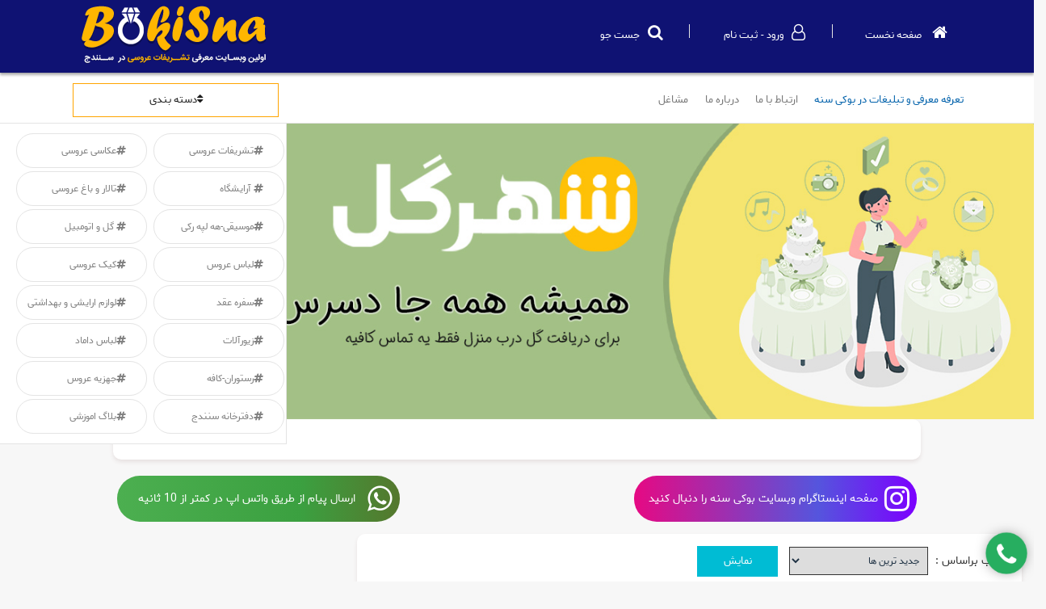

--- FILE ---
content_type: text/html; charset=utf-8
request_url: https://bokisna.ir/3055/%D8%B1%D8%B3%D8%AA%D9%88%D8%B1%D8%A7%D9%86-%DA%A9%D8%A7%D9%81%D9%87
body_size: 13438
content:


<!doctype html>
<html dir="rtl" lang="fa">
<head>
    <!-- Global site tag (gtag.js) - Google Analytics -->
    <script async src="https://www.googletagmanager.com/gtag/js?id=UA-127063427-1"></script>
    <script>
        window.dataLayer = window.dataLayer || [];
        function gtag() { dataLayer.push(arguments); }
        gtag('js', new Date());

        gtag('config', 'UA-127063427-1');
    </script>
    <meta http-equiv="Content-Type" content="text/html; charset=UTF-8" />
    <meta http-equiv="Content-Language" content="en" />
    <!--[if IE]><meta http-equiv='X-UA-Compatible' content='IE=edge,chrome=1'><![endif]-->
    <meta name="viewport" content="width=device-width, initial-scale=1">


    <title></title>
    <meta name="keywords" content="اتلیه عروسی در سنندج,سنندج,ارایشگاه در سنندج,بوکی سنه,لباس عروس در سنندج,لباس داماد در سنندج,اتلیه بارداری در سنندج,اتلیه کودک در سنندح,اتلیه عروس,تشریفات عروسی در سنندج,لیست تشریفات عروسی در سنندج,مزون های سنندج,مزون سنندج,گل فروشی های سنندج,اتلیه سنندج,اتلیه های سنندج,اتلیه عکس برداری عروس,سالن زیبایی در سنندج, ماشین عروس در سنندج" />
    <meta name="description" content="  " />
    <meta property="site_name" content=" " />
    <meta name="robots" content="index, follow" />
    <meta name="keywords" content="اتلیه عروسی در سنندج,سنندج,ارایشگاه در سنندج,بوکی سنه,لباس عروس در سنندج,لباس داماد در سنندج,اتلیه بارداری در سنندج,اتلیه کودک در سنندح,اتلیه عروس,تشریفات عروسی در سنندج,لیست تشریفات عروسی در سنندج,مزون های سنندج,مزون سنندج,گل فروشی های سنندج,اتلیه سنندج,اتلیه های سنندج,اتلیه عکس برداری عروس,سالن زیبایی در سنندج, ماشین عروس در سنندج" />
    <meta name="title" content="" />
    <meta name="description" content=" " />
    <meta name="language" content="persian">
    <link rel="icon" href="https://bokisna.ir/images/favicon-80x80.png" sizes="32x32" />
    <link href="https://bokisna.ir/images/favicon.ico" type="img/x-icon" rel="shortcut icon">

    <meta name="revisit-after" content="1 days">
    <meta name="author" content="behanmmaleki">
    <meta property="og:title" content="" />
    <meta property="og:site_name" content="" />
    <meta property="og:type" content="website" />
    <meta property="og:description" content=" " />
    <meta property="og:image" content="https://bokisna.ir/images/logo.jpg" />
    <link rel="canonical" href="null" />
    <meta property="og:url" content="null" />
    <script src="../persian/assets/js/pdate.min.js"></script>
    <link rel="stylesheet" href="../persian/assets/css/bootstrap.min.css">
    <link rel="stylesheet" href="../persian/assets/css/font-awesome.min.css">

    <link rel="stylesheet" href="../persian/assets/css/style.css?cssjs=2">
    <link rel="stylesheet" href="../persian/assets/css/responsive.css">
    <script src="../Scripts/jquery.min.js"></script>


    <script src="../panelpe/js/jquery-2.0.3.min.js"></script>
    <!-- HTML5 Shim and Respond.js IE8 support of HTML5 elements and media queries -->
    <!-- WARNING: Respond.js doesn't work if you view the page via file:// -->
    <!--[if lt IE 9]>
      <script src="../persian/assets/js/oss.maxcdn.js"></script>
      <script src="../persian/assets/js/respond.min.js"></script>
      <![endif]-->
	
    <style>
        .carousel1-inner > .item > img .carousel1-inner > .item > a > img {
            margin: auto;
        }

        .imghover {
            border-bottom: 1px solid #e4e4e4;
            padding: 2px;
            margin-top: 1px;
            margin-bottom: 2px;
            opacity: 0.8;
        }

            .imghover:hover {
                border-bottom: 1px solid #e4e4e4;
                padding: 2px;
                margin-top: 1px;
                margin-bottom: 2px;
                opacity: 1;
                transition: all linear 0.3s;
            }

        .outlin {
            outline: none;
            outline-style: none;
        }

        .navigation-header .menu-switch {
        }

        .botwit img {
            -webkit-filter: grayscale(20%);
            filter: grayscale(20%);
            transition: all linear 1.5s;
        }

        .more_img {
            border: solid 2px #f4d9f9;
            padding: 3px;
            border-radius: 10px;
        }

        .opacitybox {
            min-height: 185px;
            margin-bottom: 10px;
            border-radius: 10px;
            box-sizing: border-box !important;
        }

        .botwit {
            padding: 10px;
            width: 100%;
            display: inline-block;
            border-style: none;
            text-align: center;
            background-color: #fff;
            color: #333333;
            min-height: 198px;
            box-shadow: 0px 3px 5px #e7e1e1;
            box-sizing: border-box !important;
        }

        .f-s-16 {
            font-size: 16px;
            font-weight: 600;
        }

        .botwit h3 {
            font-size: 14px;
        }

        .h2, h2 {
            font-size: 18px;
        }
    </style>
</head>
<body>
    
    
    
    
    
    
    
    
        <input name="url" type="hidden" id="url" value="null" />
    <style>
        .ins {
            background: rgb(230,9,184);
            background: linear-gradient( 90deg, rgb(230 9 131) 0%, rgba(85,85,221,1) 65%, rgba(124,0,255,1) 100%);
            padding: 15px;
            display: block;
            width: 350px;
            text-align: center;
            color: #fff;
            border-radius: 50px;
            margin: auto;
            padding-right: 45px;
            position: relative;
            margin-bottom: 15px;
        }

        .ins1 {
            background: rgb(63 163 67);
            background: linear-gradient( 90deg, #4caf50 0%, rgb(59 160 64) 65%, rgb(85 119 45) 100%);
        }

        .ins i {
            font-size: 36px;
            color: #fff;
            position: absolute;
            right: 9px;
            top: 10px;
        }
    </style>
    <form name="Form1" method="post" action="./رستوران-کافه" id="Form1" style="margin-top: 90px">
<div>
<input type="hidden" name="__EVENTTARGET" id="__EVENTTARGET" value="" />
<input type="hidden" name="__EVENTARGUMENT" id="__EVENTARGUMENT" value="" />
<input type="hidden" name="__LASTFOCUS" id="__LASTFOCUS" value="" />
<input type="hidden" name="__VIEWSTATE" id="__VIEWSTATE" value="/wEPDwUKMjAyMDYzODY4OA9kFgpmDw8WAh4EVGV4dGVkZAIBDw8WAh8ABd0E2KfYqtmE24zZhyDYudix2YjYs9uMINiv2LEg2LPZhtmG2K/YrCzYs9mG2YbYr9isLNin2LHYp9uM2LTar9in2Ycg2K/YsSDYs9mG2YbYr9isLNio2YjaqduMINiz2YbZhyzZhNio2KfYsyDYudix2YjYsyDYr9ixINiz2YbZhtiv2Kws2YTYqNin2LMg2K/Yp9mF2KfYryDYr9ixINiz2YbZhtiv2Kws2KfYqtmE24zZhyDYqNin2LHYr9in2LHbjCDYr9ixINiz2YbZhtiv2Kws2KfYqtmE24zZhyDaqdmI2K/aqSDYr9ixINiz2YbZhtiv2K0s2KfYqtmE24zZhyDYudix2YjYsyzYqti02LHbjNmB2KfYqiDYudix2YjYs9uMINiv2LEg2LPZhtmG2K/YrCzZhNuM2LPYqiDYqti02LHbjNmB2KfYqiDYudix2YjYs9uMINiv2LEg2LPZhtmG2K/YrCzZhdiy2YjZhiDZh9in24wg2LPZhtmG2K/YrCzZhdiy2YjZhiDYs9mG2YbYr9isLNqv2YQg2YHYsdmI2LTbjCDZh9in24wg2LPZhtmG2K/YrCzYp9iq2YTbjNmHINiz2YbZhtiv2Kws2KfYqtmE24zZhyDZh9in24wg2LPZhtmG2K/YrCzYp9iq2YTbjNmHINi52qnYsyDYqNix2K/Yp9ix24wg2LnYsdmI2LMs2LPYp9mE2YYg2LLbjNio2KfbjNuMINiv2LEg2LPZhtmG2K/[base64]/Yp9mHESDYotix2KfbjNi02q/Yp9mHZAIDD2QWAmYPFQMEMzA0Nh/[base64]/[base64]/Zgdiq2LHYrtin2YbZhyDYs9mG2YbYr9isZAIPD2QWAmYPFQMEMzA1OBbYqNmE2Kfary3Yp9mF2YjYsti024wtFtio2YTYp9qvINin2YXZiNiy2LTbjCBkAgUPZBYCAgkPZBYCZg9kFgQCAw8PZA8QFgFmFgEWAh4OUGFyYW1ldGVyVmFsdWVlFgFmZGQCBQ8WAh8BAv////[base64]" />
</div>

<script type="text/javascript">
//<![CDATA[
var theForm = document.forms['Form1'];
if (!theForm) {
    theForm = document.Form1;
}
function __doPostBack(eventTarget, eventArgument) {
    if (!theForm.onsubmit || (theForm.onsubmit() != false)) {
        theForm.__EVENTTARGET.value = eventTarget;
        theForm.__EVENTARGUMENT.value = eventArgument;
        theForm.submit();
    }
}
//]]>
</script>


<script src="/WebResource.axd?d=PR3FqBzdpuS4ADva1oSivqUZHw_iUHCcuiVrWkJLZZanargV9fVKIYNcF-iCcjFQu6MS3JuXb8PLz83qzrgneYeTttPg3reMQb4CLnVWvEI1&amp;t=638628333619783110" type="text/javascript"></script>


<script src="/ScriptResource.axd?d=fFN4NXhzqMQsXrEzz-3QF5kKTXsHHDyT0aeuhZPVJ20bPDy4VtsgHSCRurM72Eqsg1pccuh19BKi7IkkrTMembHkzjy6XbinGCWzWBMQYqeljj_7cbK55bt2Arn3mCXQvHSvbvqksI-WqxHHXfZnMBeErlH80qf4Jw822GjOFxgkFjlzMxr5xj9U0ky2Bax80&amp;t=2a9d95e3" type="text/javascript"></script>
<script type="text/javascript">
//<![CDATA[
if (typeof(Sys) === 'undefined') throw new Error('ASP.NET Ajax client-side framework failed to load.');
//]]>
</script>

<script src="/ScriptResource.axd?d=3jowjuAEccrJ4cqyL5RI8a9TahQssrkYPaguAkxJj5oIzazcPNzwgGNHzGPgkNCmOjqAzyJR-QLMDJvvUP35NqffqxaK4i00PYJVB5q6NKw_9Z3eU6h4lKG_AyAYGy2rwO2lfLYf4h4KL2sIHYSoP8Xwii1SOpChMnaIqucf_buxKU-rzbwqiRvDny4UTkog0&amp;t=2a9d95e3" type="text/javascript"></script>
<div>

	<input type="hidden" name="__VIEWSTATEGENERATOR" id="__VIEWSTATEGENERATOR" value="EBD45E04" />
	<input type="hidden" name="__EVENTVALIDATION" id="__EVENTVALIDATION" value="/wEdABbHAf1QVqVOoHTK5k9Tnky9WFPKFKBuvFEubbqO4w23E2pIMxuO/KjqejT7qkh0YbxyfeVmARWzNGUAUjEzgSpPHB9lk+y4R0vtbbODe1kpiHR8cqwYr//Hg7bFUa2A2bauthbAkbQaHxdT5HOkCjNPRM6lzH7JwWewwdogEhN8eYmU2v1O2eXLmI7dwxfQG1IvKTZAdMhPbuPSmo4juGRPyBgyY+vuN1uvCHX8STgmnFIL/w32Wkr1utpZmcrL/uni3b6Q+eMqJrJwCVo2zc7u+wsZXKNMBpKrHCkc2fwXdZo7KBV3G3x8oT9ab5z+ePvpOtKHrcmV0LdtAL4aBgDlxEDv0727zhmapU8XGCLVpmEX37J0x8p4msv3s1/79wXm/ABVlL+z0ePz86m393g7z7XDo4fWamC5T8IS7UGTKWDp8hVqIRlcWTELwWuSzcBZraMqRGvTt/jRuIGskQRJMT3IyxtVAvasFbH8NOjdotsUp81d0ZOpu58aUAXUMRA=" />
</div>

        <script type="text/javascript">
//<![CDATA[
Sys.WebForms.PageRequestManager._initialize('ScriptManager1', 'Form1', ['tlog$UpdatePanel1','','tlog$UpdatePanel4','','tlog$UpdatePanel2','','tlog$UpdatePanel3',''], [], [], 90, '');
//]]>
</script>

        

   <header>
          
    <div class="container-fluid back_color_blu containermin0" ">
        <div class="container containermin0">



            <div class="col-lg-8 col-sm-7 col-xs-7 text-right pdsm" style="margin-top: 30px;margin-bottom:12px;"">
                
                
              <a href="https://bokisna.ir" class="iconhovermose"><i class=" fa fa-home iconFF9933" aria-hidden="true"></i><span class="hidden-xs"> صفحه نخست </span></a>
                <i class="i2"></i>
                
                <a id="blogusercontrol_rs2" title="ورود" data-toggle="modal" data-target="#login1" class="iconhovermose"><i class="fa fa-user-o iconFF9933" aria-hidden="true"></i><span class="hidden-xs">ورود - ثبت نام </span></a>
                <i class="i2"></i>
                
               
                <a id="blogusercontrol_A2" class="iconhovermose" data-toggle="modal" data-target="#search" title=" جست جو درسایت" data-original-title=" جست جو در سایت"><i class=" fa fa-search iconFF9933" aria-hidden="true"></i><span class="hidden-xs">جست جو </span></a>
          
                  

            </div>
            <div class="col-lg-4 col-sm-5 col-xs-5 tex_left">

                <img src="../images/logo.png" class="img-responsive logosm" alt="بوکی سنه "  />
            </div>

        </div>
    </div>
        </header>
     
<div class="container-fluid border-top-solid" style="background-color: #fff; border-bottom: 1px solid #e4e4e4;margin-top:-0px;">
    <div class="container">
        <div class=" col-lg-9 back_color_wi hidden-xs marg-bot-15px">
       
            <a href="https://bokisna.ir/persian/bokisna-News" style="
    color: #0061ab;
">تعرفه معرفی و تبلیغات در بوکی سنه </a>
            <a href="https://bokisna.ir/persian/cantactus-connect">ارتباط با ما </a>
            <a href="https://bokisna.ir/persian/aboutus-about">درباره ما</a>
             <a href="https://bokisna.ir/persian/all-shoping"> مشاغل</a>
          

        
        </div>
            <div class="col-lg-3">
                                <a class="ds_box " id="ds_box1"  data-toggle="tooltip" data-placement="top" title="انتخاب دسته بندی" data-original-title="انتخاب دسته بندی"><i class="fa fa-sort" aria-hidden="true"></i>دسته بندی </a>

            
            

   <div class="ds_box_div fy" id="ds_box_div1">
                
                        <a href="https://bokisna.ir/3042/تشریفات-عروسی" class="fy"><i class="fa fa-hashtag" aria-hidden="true"></i>تشریفات عروسی </a>

                    
                        <a href="https://bokisna.ir/3043/عکاسی-عروسی" class="fy"><i class="fa fa-hashtag" aria-hidden="true"></i>عکاسی عروسی </a>

                    
                        <a href="https://bokisna.ir/3044/-آرایشگاه" class="fy"><i class="fa fa-hashtag" aria-hidden="true"></i> آرایشگاه </a>

                    
                        <a href="https://bokisna.ir/3046/تالار-و-باغ-عروسی" class="fy"><i class="fa fa-hashtag" aria-hidden="true"></i>تالار و باغ عروسی </a>

                    
                        <a href="https://bokisna.ir/3047/موسیقی-هه-لپه-رکی" class="fy"><i class="fa fa-hashtag" aria-hidden="true"></i>موسیقی-هه لپه رکی </a>

                    
                        <a href="https://bokisna.ir/3048/-گل-و-اتومبیل" class="fy"><i class="fa fa-hashtag" aria-hidden="true"></i> گل و اتومبیل </a>

                    
                        <a href="https://bokisna.ir/3049/لباس-عروس" class="fy"><i class="fa fa-hashtag" aria-hidden="true"></i>لباس عروس </a>

                    
                        <a href="https://bokisna.ir/3050/کیک-عروسی" class="fy"><i class="fa fa-hashtag" aria-hidden="true"></i>کیک عروسی </a>

                    
                        <a href="https://bokisna.ir/3051/سفره-عقد" class="fy"><i class="fa fa-hashtag" aria-hidden="true"></i>سفره عقد </a>

                    
                        <a href="https://bokisna.ir/3052/لوازم-ارایشی-و-بهداشتی" class="fy"><i class="fa fa-hashtag" aria-hidden="true"></i>لوازم ارایشی و بهداشتی </a>

                    
                        <a href="https://bokisna.ir/3053/زیورآلات" class="fy"><i class="fa fa-hashtag" aria-hidden="true"></i>زیورآلات </a>

                    
                        <a href="https://bokisna.ir/3054/لباس-داماد" class="fy"><i class="fa fa-hashtag" aria-hidden="true"></i>لباس داماد </a>

                    
                        <a href="https://bokisna.ir/3055/رستوران-کافه" class="fy"><i class="fa fa-hashtag" aria-hidden="true"></i>رستوران-کافه </a>

                    
                        <a href="https://bokisna.ir/3056/جهزیه-عروس" class="fy"><i class="fa fa-hashtag" aria-hidden="true"></i>جهزیه عروس </a>

                    
                        <a href="https://bokisna.ir/3057/دفترخانه-سنندج" class="fy"><i class="fa fa-hashtag" aria-hidden="true"></i>دفترخانه سنندج </a>

                    
                        <a href="https://bokisna.ir/3058/بلاگ-اموزشی-" class="fy"><i class="fa fa-hashtag" aria-hidden="true"></i>بلاگ اموزشی  </a>

                    

            </div>
        </div>
        



    </div>
     
</div>
  



        <div id="site-header">
            <nav id="site-navigation" class="main-navigation side-static visible-xs" role="navigation">
                <div class="navigation-header">
                    <a class="logo">
                        <img src="../images/logo1.png" alt="لوگو بوکی سنه"></a>
                    <div class="menu-switch">
                        <div><i class="fa fa-bars" style="font-size: 36px"></i></div>
                    </div>
                </div>
                <ul class="nav navigation">
                 <li class="item">    <a href="https://bokisna.ir">صفحه نخست  </a></li>
            
      
                  <li class="item">   <a href="https://bokisna.ir/persian/bokisna-News" style="
    color: #0061ab;
">تعرفه معرفی و تبلیغات در بوکی سنه</a></li>
                  <li class="item">   <a href="https://bokisna.ir/persian/cantactus-connect">ارتباط با ما </a></li>
                  <li class="item">   <a href="https://bokisna.ir/persian/aboutus-about">درباره ما</a></li>
                  <li class="item">  <a href="https://bokisna.ir/persian/all-shoping"> مشاغل</a></li>

                </ul>
            </nav>
        </div>


        


<div class="modal fade" id='login1' role="dialog">
    <div class="modal-dialog ">
        <div class="modal-content minhight400">
            <img src="../upload/login.png" class="mod_login_box" alt="ورود به سایت بوکی سنه" title="ورود به سایت بوکی سنه" />
            <div class="box_loginleft">
                <h3>ورود به سایت</h3>


                <div id="log_divlogin">
                    <h5>جهت استفاده از تمامی خدمات  بوکی سنه ابتدا وارد شوید        </h5>

                    <input name="log$username" type="email" id="log_username" class="input_login_box" data-toggle="tooltip" data-placement="left" title="ایمیل" placeholder="(ایمیل) :نام کاربری " />
                    <br />
                    <input name="log$pass" type="password" maxlength="20" id="log_pass" class="input_login_box" data-toggle="tooltip" data-placement="left" title="Password" placeholder="رمز ورود  " />
                 
                     <br />
                    <h6>
                        <input id="log_rmp" type="checkbox" name="log$rmp" />
                        مرا به خاطر بسپار
                    </h6>
                    
                    
                    
                    <input type="submit" name="log$login" value="ورود" id="log_login" class="but_sanje" />
                    <h6>کلمه عبور خوردرا فراموش کرده اید؟<a href="#" data-toggle="modal" data-target="#resendmail">کلیک کنید</a>
                    </h6>
                </div>

                <span id="log_eror3"></span>
                <span id="log_sabtalert3"></span>

                <div class="boxbot1" data-toggle="modal" data-target="#signup1"><a href="#">عضویت در سـایت  &nbsp;<i class="fa fa-arrow-left" aria-hidden="true"></i></a></div>
            </div>
        </div>
    </div>
</div>

<div class="modal fade" id='signup1' role="dialog">
    <div class="modal-dialog">
        <div class="modal-content minhight400">
            <img src="../upload/signup.png" class="mod_login_box" alt="ورود به سایت بوکی سنه" title="ورود به سایت بوکی سنه" />
            <div class="box_loginleft">
                <div id="log_UpdatePanel1">
	
                        <div id="log_divsign">
                            <h3>عضویت در سایت</h3>

                            <h5>جهت استفاده از تمامی خدمات  بوکی سنه ابتدا عضو شوید        </h5>

                            <input name="log$txtname" id="log_txtname" class="input_login_box" type="text" data-toggle="tooltip" data-placement="top" title="نام حقیقی" placeholder="نام " />
                            <input name="log$txtlast" id="log_txtlast" class="input_login_box" type="text" data-toggle="tooltip" data-placement="top" title=" جهت شرکت در قرعه کشی" placeholder="نام خانوادگی " />
                            <input name="log$txttell" type="text" maxlength="11" id="log_txttell" class="input_login_box" data-toggle="tooltip" data-placement="top" title="جهت اطلاع رسانی" placeholder=" شماره تماس " />
                            <input name="log$txtuser" onchange="javascript:setTimeout(&#39;__doPostBack(\&#39;log$txtuser\&#39;,\&#39;\&#39;)&#39;, 0)" onkeypress="if (WebForm_TextBoxKeyHandler(event) == false) return false;" id="log_txtuser" class="input_login_box" type="email" data-toggle="tooltip" data-placement="top" title="ایمیل" placeholder="نام کاربری(ایمیل:)  " />
                            <input name="log$txtpass" type="password" id="log_txtpass" class="input_login_box" type="range" min="6" max="20" data-toggle="tooltip" data-placement="top" title="حداکثر20کراکتر" placeholder="رمز ورود(حداقل 6رقم حروف عدد)  " />
                            <input name="log$repass" type="text" id="log_repass" class="input_login_box" data-toggle="tooltip" min="6" max="20" data-placement="top" title="  " placeholder="تکرار رمز  " />
                             


                            <h6>




                                <input type="submit" name="log$signup" value="ثبت نام" id="log_signup" class="but_sanje but_sanje_green" /><br />
                                <span id="log_eror2"></span>
                                <span id="log_sabtalert1"></span>
                        </div>

                    
</div>
            </div>
        </div>
    </div>
</div>

<div class="modal fade" id='salemod' role="dialog">
    <div class="modal-dialog ">
        <div class="modal-content modal-lg minhight400">


            <div id="log_UpdatePanel4">
	
                    <div class="box_loginleftsabad">
                        <h3>سبد خرید</h3>

                        <h5 id="log_h5sabad">بهترین محصولات چرمی را از فروشگاه بوکی سنه تنها با چند کلیک خریداری نمایید واز تخفیفات ویژه برخوردار شوید       </h5>
                        <table class="table table table-bordered table-hover" style="max-height: 400px; overflow: scroll;">
                            <thead>
                                <tr>
                                    <th class="text12px text-primary">ردیف</th>
                                    <th class="text12px">محصول</th>
                                    <th class="text12px">تعداد</th>
                                    <th class="text12px">قیمت</th>
                                    <th class="text12px">جمع</th>
                                    <th class="text12px">جمع با تخفیف</th>
                                    <th class="text12px">حذف</th>
                                </tr>

                            </thead>
                            <tbody>
                                
                                
                                <tr>

                                    <td class="text12px" colspan="2">
                                            <input name="log$txtoff" id="log_txtoff" class="input_login_box" type="text" data-toggle="tooltip" data-placement="top" title="جهت دریافت کد تخفیف تماس بگیرید" placeholder="کد تخفیف را وارد نمایید " />
                                        </td>
                                    <td class="text12px" colspan="2">
                                        <h5 id="log_h2sabad"></h5>
                                    </td>
                                     <td class="text12px" colspan="2">
                                        <h5 id="log_h1"></h5>
                                    </td>
                                </tr>
                            </tbody>
                    
                        </table>
                            
                        
                        <input type="submit" name="log$sale" value="ثبت خرید" id="log_sale" class="but_sanje btmargtop5px" style="width:150px;" />
                       
                     
                        




                    </div>

                
</div>

        </div>
    </div>
</div>

<div class="modal fade" id='resendmail' role="dialog">
    <div class="modal-dialog ">
        <div class="modal-content minhight400">
            <img src="../upload/login.png" class="mod_login_box" alt="ورود به سایت بوکی سنه" title="ورود به سایت بوکی سنه" />
            <div id="log_UpdatePanel2">
	
            <div class="box_loginleft">
                <h3>ورود به سایت</h3>


                <div id="log_div2">
                    <h5>لطفا ایمیل (نام کاربری)خورد را وارد نمایید    </h5>

                    <input name="log$txtemaesend" type="email" id="log_txtemaesend" class="input_login_box" data-toggle="tooltip" data-placement="left" title="ایمیل" placeholder="(ایمیل) :نام کاربری " />



                    <input type="submit" name="log$btnsenamail" value="ارسال رمز عبور" id="log_btnsenamail" class="but_sanje btmargtop5px" />
                    <br />
                    <span id="log_lbsendrest"></span>
                </div>



            </div>
                    
</div>
        </div>
    </div>
</div>
<div class="modal fade" id='search' role="dialog">
    <div class="modal-dialog ">
        <div class="modal-content minhight400 text-center">
            <img src="../images/ser.png" class="img-responsive" style="max-height:170px;margin-left:auto;margin-right:auto"  alt="جست جو در بوکی سنه" />
            <div id="log_UpdatePanel3">
	
            <div class="box_loginleft" style="width:90%;">
                <h3>  کلمه مورد نظر را جستو جو نمایید</h3>


                <div id="log_div3">
                    <h5>نتایج از بین تمامی عناوین و محصولات سایت جست جو میشود  </h5>
                      <div class="boxemalpin serwide" style="background-color:#fff;border-radius:0px; ">
                                <input name="log$txtsearch" type="text" id="log_txtsearch" class="thide1 fy" placeholder="عنوان مورد نظرتان را وارد نمایید" style="font-size:12px;" />

                                <input type="submit" name="log$Button1" value="" id="log_Button1" class="serchbtnhid" />

                            </div>
               <br />
                    <span id="log_Label1"></span>
                </div>



            </div>
                    
</div>
        </div>
    </div>
</div>


   
	<section>
    <a href="tel:09036977430">
                                <img src="https://bokisna.ir/bokisna/mohat.jpg" class="img-responsive" />
</a>
                         </section>
        <div class="container-fluid">
            <div class="row ">
                <div id="des_box_show" class="col-12  text-center">  <div class="botwit opacitybox" style="border-top: solid rgb(248, 183, 44);min-height:50px;font-weight:900;max-width:1000px;"></div></div>
                <div class="col-12  col-md-6 text-center"><a href="https://www.instagram.com/bokisna_ir/" class="iconhovermose ins"><i class="fa fa-instagram iconFF9933" aria-hidden="true"></i><span>صفحه اینستاگرام وبسایت بوکی سنه را دنبال کنید </span></a></div>

                <div class="col-12 col-md-6 text-center">
                    <a href="https://api.whatsapp.com/send?phone=989036977430&amp;text= سلام. وقت بخیر! من از طریق سایت بوکی سنه با شما ارتباط میگیرم! " class="iconhovermose ins ins1"><i class="fa fa-whatsapp iconFF9933" aria-hidden="true"></i><span>ارسال پیام از طریق واتس اپ در کمتر از 10 ثانیه  </span></a>
                </div>
            </div>
            <div id="selecteddrop" class="row">
                <div class="col-lg-8">
                    <div class="botwit opacitybox text-right" style="border: solid 1px #e4e4e4; min-height: 60px !important; text-align: right">
                        انتخاب براساس :
                        <select name="drpselect" id="drpselect" class="dropdown4">
	<option value="1">جدید ترین ها</option>
	<option value="3">پر بازدید ترین ها</option>

</select>
                        

                        <input type="submit" name="btnprobazdd" value="نمایش" id="btnprobazdd" class="dropdown4btn" />


                    </div>
                </div>
            </div>
            
            
            
            
            
            
            
            
            
            <div class="row">
                
            </div>
        </div>
        <div class="container-fluid">
            <div class="container">
                <div class="row">

                    

                    

                    
                </div>

                <div class="row">
                    <div class="col-xs-12">
                        <h2 class="f-s-16">مکان های مشابه  </h2>
                    </div>
                    
                </div>







            </div>

        </div>
        <footer id="footer" class="site-footer">
    <div class="container">
        <div class="row">
            <div class="col-sm-3" style="text-align: center">
                <img src="../upload/logo%20moble.png" data-toggle="tooltip" data-placement="top" title="" data-original-title="بوکی سنه " alt="   بوکی سنه اولین وبسایت معرفی تشریفات عروسی در سنندج "><br>
                سایت  بوکی سنه ؛ با بیشترین بازدید و بهترین بازدهی در زمینه معرفی کسب و کار های مرتبط با مراسم عروسی ، توانسته گام بلندی برای راحتی عروس خانم ها و آقا داماد های عزیز بردارد که نشان از تلاش بالای مجموعه  بوکی سنه می باشد
            </div>
            <div class="col-sm-5">
                <div class="site-footer-heder">
                    <div class="site-footer-heder1">
                        آدرس
                    </div>
                </div>
                <div class="site-footer-border">
                    <div class="site-footer-borderright1">
                        <i class="fa fa-map-marker"></i> &nbsp;&nbsp;&nbsp; آدرس  ما  :
                        <br>
                        &nbsp;&nbsp;&nbsp;  کردستان - سنندج - خیابان صفری -کوچه آبیدر -پلاک 179
                        <br>
                        &nbsp;&nbsp;&nbsp; اینستا گرام : bokisna
                        <br>
                    
                        <br>

               
                    </div>
                </div>


            </div>

            <div class="col-sm-4">
                <div class="site-footer-heder">
                    <div class="site-footer-heder1">
                        اطلاعات تماس
                    </div>
                </div>
                <div class="site-footer-border">
                    <div class="site-footer-borderright1" style="direction:rtl">
                        <i class="fa fa-phone"></i>&nbsp;&nbsp;&nbsp;&nbsp;شماره تماس  ما:   , 09036977430                <br>
                        &nbsp;&nbsp;&nbsp;&nbsp;  آدرس ایمیل ما - info@bokisna.ir
                        <br>
                        &nbsp;&nbsp;&nbsp;&nbsp;  آدرس اینترنتی -  www.bokisna.ir
                        <br>
                        &nbsp;&nbsp;&nbsp;&nbsp;      سفارش آنلاین گل در سنندج <a href="https://onlineflowershop.ir/sanandaj-flower/1202/گل-فروشی-سنندج"> گل فروشی سنندج</a>
                                         <br>
						جهت سفارش انلاین گل از شهر کرمانشاه میتوانید از طریق لینک زیر اقدام فرمایید.
						<h2> <a href="https://onlineflowershop.ir" title="گل فروشی کرمانشاه">گل فروشی کرمانشاه</a></h2>
 
					</div>

                </div>


            </div>
        </div>
        <div class="row">
            <div class="col-sm-3"></div>
            <div class="col-sm-5">

                <div class="site-footer-border" style="
      background-color: #fcba00;">


                    <a href="https://bokisna.ir/upload/bokisna.apk">
                        دانلود نسخه اندروید <i class="fa fa-android"></i>
                    </a>


                </div>
            </div>
            <div class="col-sm-4">

                <div class="site-footer-border" style=" background-color: #13253b;">


                    <a href="#">
                        نسخه ای او اس به زودی <i class="fa fa-apple"></i>
                    </a>


                </div>
            </div>
        </div>


        <!-- /.copyright -->



    </div>
           <style>
               .acall {
                   font-size: 30px;
                   position: fixed;
                   bottom: 10px;
                   right: 9px;
                   background-color: #27ae60;
                   width: 50px;
                   height: 50px;
                   border-radius: 50%;
                   text-align: center;
                   line-height: 1.9;
                   color: #fff;
                   z-index: 10000;
                   box-shadow: 0px 0px 20px -8px #000000;
                   animation: 1s ease 0s normal none infinite running zoomEffect;
                   -webkit-animation: 1s ease 0s normal none infinite running zoomEffect;
                   -o-animation: 1s ease 0s normal none infinite running zoomEffect;
                   -moz--o-animation: 1s ease 0s normal none infinite running zoomEffect;
               }
			   .acall span {line-height: 1.7;}
               @keyframes zoomEffect {
                   from {
                       transform: scale(1)
                   }

                   to {
                       transform: scale(1.3)
                   }
               }
           </style> 
    <a href="tel:09036977430" class="acall"><span class="fa fa-phone"></span></a>
               
    </footer>
          <div class="copyright-footer">
                  <div class="container">
                       <div class="col-lg-6" >
        <p class="right-align"> © کلیه حقوق برای     بوکی ســـنه محفوظ است. </p>
                           </div>
                      <div class="col-lg-6" >
                      <div style="float:left">آماربازدید : <span id="WebUserControl_lbcont1">16697194</span>

                          </div>
						
   </div> </div></div>


</form>


    <script src="../../persian/assets/js/bootstrap.min.js"></script>
    <script src="../../persian/assets/js/custom.js"></script>
    <script type="text/javascript">
        AMIB.showPDate('pdate1');
    </script>

    <script>
        var selected1 = $('#Label1').text();
        $('#Label1').runCounter({
            start: 0,
            end: selected1,
            duration: 4000
        });
    </script>
    <script src="../Scripts/persianumber.min.js"></script>

</body>

</html>


--- FILE ---
content_type: text/css
request_url: https://bokisna.ir/persian/assets/css/style.css?cssjs=2
body_size: 14773
content:
@import "../../../fonts/StyleSheet.css";@import "style2.css?cssjs=2";.menudropdownl,.menudropdownl1{position:fixed;z-index:6000;overflow:hidden}.menudropdownl a,.menudropdownl1 a{margin:2px 1px 1px;height:auto;font-size:11px;text-align:right;transition:all linear .3s}.address-line li,.comment-section ol.commentlist li,.designing-legend .doughnut-legend,.post-archive .post-list,.tweet-list ul li{list-style:none}a{text-decoration:none!important}.menudropdownl a,.menudropdownl1 a,.menutophed,.post-kharid_1 a,.social-profiles .item a:hover,a:hover{text-decoration:none}#menudrop{color:#f90!important}#menudrop:hover .menudropdownl{visibility:visible;display:inline-block}.menudropdownl{border-style:solid;border-width:1px 1px 3px;border-color:#e4e4e4 #e4e4e4 #67b7e5;background-color:#fff;width:170px;height:auto;top:283px;padding:5px;color:#333;display:none;visibility:hidden;float:left;right:140px}.menudropdownl a{border-style:none none solid!important;border-width:1px!important;border-color:#e4e4e4!important;background-color:#fff!important;width:220px;display:block;padding:8px 10px 8px 3px;color:#333!important;visibility:visible;float:right}.menudropdownl a:hover{background-color:#b2def7!important;color:#fff!important;transition:all linear .3s}#menudrop1{color:#f90!important}#menudrop1:hover .menudropdownl1{visibility:visible;display:inline-block}.menudropdownl1{border-style:solid;border-width:1px 1px 3px;border-color:#e4e4e4 #e4e4e4 #67b7e5;background-color:#fff;width:170px;height:auto;top:387px;padding:5px;color:#333;display:none;visibility:hidden;float:left;right:300px}.slide1 img,.slide2 img{position:absolute;top:0;left:0}.menudropdownl1 a{border-style:none none solid!important;border-width:1px!important;border-color:#e4e4e4!important;background-color:#fff!important;width:220px;display:block;padding:8px 10px 8px 3px;color:#333!important;visibility:visible;float:right}.menudropdownl1 a:hover{background-color:#b2def7!important;color:#fff!important;transition:all linear .3s}.clas1,.clas1-1,.clas2{transition:all linear .5s}.menutophed{border-style:none;width:100%;height:80px;color:rgba(11,159,207,.54);text-transform:uppercase;text-align:center;line-height:20px;margin-top:-18px}.slide1,.slide1 img{width:1366px;max-height:400px}.slide1,.slide2{margin:0}.clas1{height:180px;overflow:hidden}.clas2{height:auto;overflow:visible}.clas3{cursor:pointer}.clas1-1{height:150px;overflow:hidden}.slide1{overflow:hidden}.slide1 img{overflow:hidden;min-height:405px}.slide2,.slide2 img{width:100%;overflow:hidden}.maxhi,.slide2,.slide2 img{max-height:300px!important}.containerslider1{background-color:#fff}body{direction:rtl;color:#8c8c8c;background:#f7f7f7;font-family:byekan,open sans,sans-serif;font-weight:100;overflow-x:hidden}a{color:#745274;-webkit-transition:all .25s ease;-moz-transition:all .25s ease;-ms-transition:all .25s ease;-o-transition:all .25s ease;transition:all .25s ease}.btn,.btn.download-btn{-webkit-transition:all .25s ease;-moz-transition:all .25s ease;-ms-transition:all .25s ease;-o-transition:all .25s ease}.btn{transition:all .25s ease}a:hover{color:#f93;transition:all linear .3s}.btn.active:focus,.btn:active:focus,.btn:focus,a.active:focus,a:active:focus,a:focus,button.active:focus,button:active:focus,button:focus{outline-color:transparent}.orange-text{color:#fa8564;font-weight:400}.light-yellow{background:#ffdf7c}.light-green{background:#aec785}.light-violet{background:#c0a9ea}.light-blue{background:#84bedf}.light-blue,.light-green,.light-violet,.light-yellow{-webkit-transition:all .35s ease;-moz-transition:all .35s ease;-ms-transition:all .35s ease;-o-transition:all .35s ease;transition:all .35s ease}.parallax-style{background-repeat:no-repeat;background-attachment:fixed;background-size:cover;position:relative;z-index:1}.transparent-section{margin:0 auto;padding:0}.default-section{margin-bottom:40px}.default-section.style-two{margin-bottom:auto;padding-top:100px}.section-heading{background:#fff;box-shadow:0 3px 3px 0 rgba(1,2,2,.05);padding:25px 0;margin-bottom:20px}.section-heading.style-two{box-shadow:none;background:0 0}.section-heading .section-title{margin:0;text-align:center;text-transform:uppercase;color:#a8aab3;font-size:33px;font-weight:300;font-family:byekan,open sans,sans-serif;letter-spacing:1px}.section-heading.style-two .section-title,.title{color:#32323a}.btn.download-btn,.title{font-weight:400;text-transform:uppercase}.section-box{background:#fff;border-radius:5px;padding:30px;margin-bottom:20px}.title{font-size:19px;margin-top:0;margin-bottom:30px}.btn.download-btn{background:#16a085;color:#fff;padding-left:35px;position:relative;overflow:hidden;transition:all .25s ease}.btn.download-btn:before{top:7px;opacity:1}.btn.download-btn:after{content:"\f019";top:-7px;opacity:0}.btn.download-btn:after,.btn.download-btn:before{font-family:FontAwesome;position:absolute;left:10px;-webkit-transition:all .25s ease;-moz-transition:all .25s ease;-ms-transition:all .25s ease;-o-transition:all .25s ease;transition:all .25s ease}.btn.download-btn:hover{background:#a94442}.btn.download-btn:hover:after{top:7px;opacity:1}.btn.download-btn:hover:before{top:17px;opacity:0}.widget-item{background:#fff;padding:30px 15px 10px;margin-bottom:10px;border-radius:4px;box-shadow:0 0 14px #e4e4e4;margin-top:17px!important}.widget-item .widget-title{border-style:none none solid;border-width:2px;border-color:rgba(1,2,2,.05);margin:0 0 35px;font-size:16px;text-transform:uppercase;color:#32323a;padding-bottom:10px;box-sizing:border-box;padding-right:5px;padding-left:5px}.boxpin1,.boxpin2,.boxpin3,.boxpin4{border:5px solid #f1f2f7;position:absolute;display:inline-block;top:-20px;right:0;box-sizing:border-box;border-radius:50%;color:#fff;font-size:22px;text-decoration:none;width:50px;height:50px;text-align:center;line-height:1.7em}.boxpin1{background-color:#24ccc2;text-shadow:0 2px 0 #a94442}.boxpin2{background-color:#fa8564;text-shadow:0 2px 0 #e6603a}.boxpin3{background-color:#9fba72;text-shadow:0 2px 0 #8cae54}.search-box{padding:10px 30px}.search-box .search-form{position:relative}.search-form input.search-field{border-color:transparent;box-shadow:none;color:#8c8c8c;padding-left:0;margin-right:30px;width:100%}.search-form i.fa-search{cursor:pointer;position:absolute;font-size:18px;color:#bfbfbf;top:7px}.post-archive .post-list{padding:0}.post-list .post-item{padding:5px;overflow:hidden;margin-bottom:15px;box-sizing:border-box;transition:all linear .2s;border-radius:3px}.post-list .post-item:hover{background-color:#fcf0c9;box-shadow:0 1px 0 rgba(228,228,228,.61);transition:all linear .2s}.post-list .post-item img{border:1px solid #e4e4e4;padding:2px;float:left;width:90px;height:90px;margin-right:10px;display:inline-block;border-radius:5px;box-sizing:border-box}.archive-list ul li a,.tweet-list ul li{position:relative;border-bottom:1px solid #dddfeb}.post-list .post-item .title{font-size:12px;font-family:byekan,sans-serif;line-height:20px;color:#8c8c8c;margin-bottom:10px}.post-list .post-item .title a{color:#8c8c8c}.post-list .post-item .title a:hover{color:#424242}.post-list .post-item .post-meta{background-color:rgba(11,159,207,.55);margin:0 0 0 100px;width:95px}.archive-list ul{list-style-type:none;padding:0}.archive-list ul li a{display:block;color:#8c8c8c;padding:10px 0}.archive-list ul li a:hover{color:#a94442;padding-right:10px}.archive-list ul li a:before{content:"\f104";font-family:FontAwesome;margin-right:10px;position:relative;padding-left:10px}.tweet-list ul{padding:0}.tweet-list ul li{padding-bottom:15px;margin-top:15px;padding-left:35px}.tweet-list ul li:before{content:"\f099";font-family:FontAwesome;font-size:23px;color:#a94442;position:absolute;left:0}.tweet-list ul li .tweet-content{margin-bottom:5px}.tweet-list ul li .tweet-time{text-align:right;font-size:12px;color:#b2b2b2}#site-navigation{z-index:2000}.main-navigation{background:#fff}.main-navigation.side-static{width:210px;height:100%;position:fixed;top:70px;right:-210px;-webkit-transition:all .35s ease;-moz-transition:all .35s ease;-ms-transition:all .35s ease;-o-transition:all .35s ease;transition:all .35s ease}.main-header-nav-show,.main-navigation.top-fixed{border-style:none none solid;border-width:2px;border-color:#ccc;background:#fff;box-shadow:0 3px 3px 0 #ccc;padding:5px 0 0}.main-navigation .menu-style2{height:inherit}.main-navigation.side-static.extend{right:0}.navigation-header{background:#0f1d48;height:80px;padding:8px 20px}.top-fixed .navigation-header{display:none}.navigation-header .menu-switch{color:orange;font-size:12px;border:none;position:fixed;right: 3px;padding:0 7px;height:45px;top: 26px;}.logosm{float:left}.navigation-header .menu-switch.open{padding:5px 0;top:-30px;right:-90px;background:0 0;border-radius:none;transform:rotate(90deg);margin-top:0}.side-static .nav li a{color:#32323a;padding:8px 15px;font-size:12px}.side-static .nav li a:before{font-family:FontAwesome;margin-left:20px}.side-static .nav li a:focus,.side-static .nav li a:hover,.side-static .nav li.active a{color:#32323a!important;background-color:#dfe1e2}.top-fixed .nav{text-align:center;font-family:byekan,open sans,sans-serif;font-size:13px;font-weight:300;text-transform:uppercase}.top-fixed .nav li{display:inline-block}.top-fixed .nav li a{font-family:byekan,FontAwesome;color:#919ca4;border-radius:4px;padding:5px 9px}.top-fixed .nav li.active a{background-color:#eee}.menu-margin{margin-bottom:100px}.header-content{padding-top:100px;padding-bottom:0}.site-title{background-position:center center;padding:1px;display:table;margin:0 auto 30px;border-radius:5px;border-bottom-width:10px;background-image:url(../../../upload/j1.png);width:416px;height:202px;background-repeat:no-repeat;background-size:contain}.site-slogan,.site-title .site-designation,.site-title .site-name{color:rgba(255,255,255,.8);font-size:50px;font-family:byekan,open sans,sans-serif;text-transform:uppercase;text-align:center;line-height:100px;margin:0;font-weight:700}.site-title .site-name{font-size:80px}.site-title .site-designation{font-size:40px;font-family:byekan,open sans,sans-serif}.site-slogan{font-size:40px}.social-link{display:table;margin:0 auto;padding:50px 30px 0;overflow:hidden;text-align:center}.social-profiles{margin:0;padding:0}.social-profiles .item{display:inline-block;margin-top:25px}.social-profiles .item a{position:relative;display:block;width:36px;height:36px;color:#a6dbd1;border:1px solid #fff;border-radius:50%;text-align:center;padding-top:4px;margin:3px;z-index:0}.social-profiles .item a span{position:absolute;top:0;left:50%;margin-left:-65px;text-align:center;color:#fff;width:0;height:0;overflow:hidden;opacity:0}.social-profiles .item a:hover span{display:block;top:-30px;width:130px;height:auto;opacity:1;overflow:visible}.social-profiles .item a:hover{color:#a94442}.box-title,.name-designation .designation{color:#32323a;font-weight:400;text-transform:uppercase}.social-profiles .item a:before{font-family:FontAwesome;font-size:18px}.post-item .post-meta,.post-kharid_1{font-family:byekan}.social-profiles .item a:after{content:"";position:absolute;border-radius:100%;top:25%;bottom:25%;left:25%;right:25%;background:0 0;z-index:-1}.social-profiles .item a:hover:after{top:-2px;bottom:-2px;left:-2px;right:-2px;background:#fff}.social-profiles .item a span,.social-profiles .item a:after{-webkit-transition:all .25s ease;-moz-transition:all .25s ease;-ms-transition:all .25s ease;-o-transition:all .25s ease;transition:all .25s ease}.profile-photo{padding:12px}.about-content{margin-bottom:31px}.box-title{font-size:16px;margin-top:0;margin-bottom:45px}.programing-skills .progress{border-radius:0;box-shadow:none;height:40px;position:relative}.programing-skills .progress .progress-bar{box-shadow:none;font-size:14px;line-height:40px;text-align:inherit;padding:0 15px}.progress .skill-width{position:absolute;right:10px;top:10px}.skill-violet{background:#c0a9ea}.skill-blue{background:#b2def7}.skill-yellow{background:#ffdf7c}.skill-green{background:#aec785}.designing-legend{display:inline-block}.doughnut-legend li{line-height:25px}.doughnut-legend li span{width:1em;height:1em;display:inline-block;margin-right:5px;border-radius:50%}.experience-item{background:#fff;border-radius:4px;padding:30px;margin-bottom:30px;position:relative;overflow:hidden}.experience-item .name-designation{width:30%;text-align:right;padding-right:45px;float:left}.name-designation .designation{margin:0 0 15px;font-size:16px}.name-designation .name-of-org{font-size:14px;color:grey}.education-item .edu-time,.experience-item .stay-time{color:#fff;text-align:center;font-weight:400;text-transform:uppercase}.experience-item .stay-time{font-size:14px;padding-top:25px;width:145px;height:145px;border-radius:50%;border:10px solid #f1f2f7;position:absolute;top:-8px;left:30%}.experience-item:hover .stay-time{border:15px solid #f1f2f7;padding-top:20px;-webkit-transform:rotate(360deg);-moz-transform:rotate(360deg);-ms-transform:rotate(360deg);-o-transform:rotate(360deg);transform:rotate(360deg)}.experience-item:hover .light-yellow{background:#efca58}.experience-item:hover .light-green{background:#9fba72}.experience-item:hover .light-violet{background:#a188cf}.experience-item:hover .light-blue{background:#67b7e5}.experience-item .comments{float:right;width:53%}.education-item{border-style:none solid none none;border-width:3px;border-color:#e4e4e4;position:relative;background:#fff;padding:20px 30px 30px;margin-bottom:30px;border-radius:30px 0;box-shadow:0 0 14px #e4e4e4}.education-item .edu-time{width:90px;height:90px;border:5px solid #fff;border-radius:50% 0 50% 50%;padding-top:10px;position:absolute;top:0;margin-left:0;right:0;z-index:500;display:none}.education-item:hover .edu-time{border:5px solid #f1f2f7;padding-top:21px;-webkit-transform:rotate(-360deg);-moz-transform:rotate(-360deg);-ms-transform:rotate(-360deg);-o-transform:rotate(-360deg);transform:rotate(-360deg)}.education-item:hover .light-yellow{background:#efca58}.education-item:hover .light-green{background:#9fba72}.education-item:hover .light-violet{background:#a188cf}.education-item:hover .light-blue{background:#67b7e5}.edu-time p{line-height:16px}.education-item .edu-title{text-align:center}.edu-title .edu-session{font-size:16px;font-weight:400;text-transform:uppercase;color:#32323a}.edu-title .edu-inst{border-style:none none solid;border-color:#ccc;font-size:14px;font-weight:500;color:#a94442;margin-bottom:20px;text-align:right;border-bottom-width:1px;padding-bottom:8px}.education-item .edu-comments{text-align:justify;border-top:1px solid #dddfeb;padding-top:0}#portfolio-filters,.map-linker,.post-kharid_1,.social-icons,.testimonial-slider .item{text-align:center}#portfolio-filters{display:table;margin:0 auto 25px}#portfolio-filters .btn{background:#fff;border-radius:0;margin-bottom:5px}#portfolio-filters .btn.active,#portfolio-filters .btn.active:hover{background:#a94442;color:#fff}#portfolio-filters .btn:hover{color:#a94442}#portfolio-filters .btn:first-child{border-top-left-radius:4px;border-bottom-left-radius:4px}#portfolio-filters .btn:last-child{border-top-right-radius:4px;border-bottom-right-radius:4px}.portfolio-items{position:relative}.portfolio-items .portfolio-item{margin-bottom:30px}.portfolio-item .item-content{border-radius:4px;background:#fff;padding:8px;position:relative;overflow:hidden}.portfolio-item .item-content .overlay-content{width:100%;height:100%;background:transparent;color:#fff;border-radius:4px;padding:0;border:8px solid #fff;position:absolute;top:0;left:0}.portfolio-item .item-content:hover .overlay-content{background:rgba(31,181,172,.9)}.overlay-content .project-info{width:100%;height:100%}.project-info .project-link{right:0}.portfolio-item .item-content .overlay-content,.project-link a,.title-cat .project-cat,.title-cat .project-title{-webkit-transition:all .25s ease;-moz-transition:all .25s ease;-ms-transition:all .25s ease;-o-transition:all .25s ease;transition:all .25s ease}.title-cat .project-title{font-size:14px;font-weight:400;text-transform:uppercase;position:absolute;width:200px;bottom:55px;left:-100%}.title-cat .project-cat{position:absolute;bottom:40px;left:-100%;width:200px;-webkit-transition-delay:.1s;-moz-transition-delay:.1s;-ms-transition-delay:.1s;-o-transition-delay:.1s;transition-delay:.1s}.item-content:hover .title-cat .project-cat,.item-content:hover .title-cat .project-title{left:40px}.project-link a{position:absolute;bottom:30px;right:-80px;display:block;color:#fff;font-size:40px;-webkit-transition-delay:.15s;-moz-transition-delay:.15s;-ms-transition-delay:.15s;-o-transition-delay:.15s;transition-delay:.15s}.item-content:hover .project-link a{right:40px}@-webkit-keyframes bounce{0%,100%,20%,50%,80%{-webkit-transform:translateY(0);transform:translateY(0)}40%{-webkit-transform:translateY(-30px);transform:translateY(-30px)}60%{-webkit-transform:translateY(-15px);transform:translateY(-15px)}}@keyframes bounce{0%{-webkit-transform:translateY(0);-ms-transform:translateY(0);transform:translateY(0)}40%{-webkit-transform:translateY(-30px);-ms-transform:translateY(-30px);transform:translateY(-30px)}100%{-webkit-transform:translateY(-15px);-ms-transform:translateY(-15px);transform:translateY(-15px)}}.client-testimonials{min-height:390px}.testimonial-slider .item .client-img{border-radius:50%;border:5px solid #f1f2f7;display:block;margin:0 auto}.testimonial-slider .item .client-name{font-size:16px;line-height:22px;color:#32323a;text-transform:uppercase;font-weight:400}.testimonial-slider .item .sub-text{color:grey;font-size:14px;line-height:26px;font-weight:400}.testimonial-slider .item .client-comments{font-size:12px;line-height:24px;margin-top:10px}.testislider-control{position:absolute;top:70px;opacity:0;-webkit-transition:all .25s ease;-moz-transition:all .25s ease;-ms-transition:all .25s ease;-o-transition:all .25s ease;transition:all .25s ease}.testislider-control i{font-size:18px;color:#999}.testislider-control:hover i{color:#a94442}.carousel .left.testislider-control{left:40%}.carousel .right.testislider-control{right:40%}.carousel:hover .left.testislider-control{left:20%;opacity:1}.carousel:hover .right.testislider-control{right:20%;opacity:1}.clients-logos ul.logo-items{padding:0;display:block;margin:0 auto}.clients-logos ul.logo-items li,.post-meta .item{display:inline-block}.logo-items li .client-logo{border-radius:5px;margin:10px;max-width:215px;height:auto}.blog-posts.column-2{-moz-column-count:2;-moz-column-gap:30px;-webkit-column-count:2;-webkit-column-gap:30px;column-count:2;column-gap:30px}.blog-posts.two-column{overflow:hidden}.blog-posts .post-item{position:relative;background:#fff;border-radius:5px;padding:30px;margin-bottom:5px;display:inline-block;width:100%}.blog-posts.two-column .post-item{position:relative;width:48%;margin-bottom:30px}.featured-content .post-gallery,.featured-content audio,.featured-content video{width:100%}.blog-posts.two-column .post-item:nth-child(odd){float:left;clear:left}.blog-posts.two-column .post-item:nth-child(even){clear:right;margin-left:30px}.post-item .featured-content{margin-bottom:30px}.post-item .featured-content img{width:100%;height:auto}.post-gallery .carousel-indicators{top:10px;right:25px;left:auto;bottom:auto;width:auto;margin:0}.post-gallery .carousel-indicators li{background-color:#fff;width:14px;height:14px}.post-gallery .carousel-indicators li.active{background-color:#87cbf8;border-color:transparent;width:14px;height:14px}.post-item .post-title{font-size:15px;text-transform:uppercase;margin:0;color:#a94442;padding-right:5px;padding-left:5px}.post-item .post-meta,.post-kharid_1,.post-kharid_1:hover{padding:3px;box-sizing:border-box}.post-item .post-title a{color:#e74c3c}.post-item .post-title a:hover{color:#adadad}.post-kharid_1{margin:10px auto;border:1px solid #fc6;border-radius:3px;color:#fff;background-clip:content-box;background-color:#fc6;font-size:16px;transition:ease-in linear 1s}.post-kharid_1:hover{border:1px solid #f93;border-radius:3px;color:#fff;background-clip:border-box;background-color:#f93;transition:all linear 1s}.comment-form .btn,.comment-section .reply-btn,.comment-section .your-comment,.post-item .link-info{-webkit-transition:all .35s ease;-moz-transition:all .35s ease;-ms-transition:all .35s ease;-o-transition:all .35s ease}.post-kharid_1 a{color:#fff}.post-item .post-meta{border:1px solid #ccc;margin-top:20px;margin-bottom:25px;border-radius:3px;color:#fff;text-align:center;background-clip:content-box;background-color:#ccc}.post-item .readmore:after,.post-meta .item:before{font-family:FontAwesome;padding-right:5px}.post-meta .item{font-size:9px}.post-meta .item,.post-meta .item a{color:#fff}.post-item .post-content{font-size:12px;line-height:25px}.post-item blockquote{font-size:13px;font-weight:500;border-left:5px solid #a94442;margin-left:15px}.post-item .readmore{font-size:11px;font-weight:400;text-transform:uppercase}.post-item .readmore:after{content:"\f100"}.post-item .quote-content{background:#34495e;border-left:0;font-size:22px;font-style:normal;line-height:33px;font-family:byekan,open sans,sans-serif;font-weight:600;color:#fff;position:relative;z-index:2;padding:35px}.post-item .quote-content:before{content:"\f10d";font-size:96px;font-family:FontAwesome;font-style:normal;position:absolute;opacity:.15;top:30px;left:10px;z-index:-1}.quote-content .quote-author{display:block;font-size:12px;font-weight:400;padding-top:10px}.quote-content .quote-author:before{content:"-";padding:0 5px}.post-item .link-info{background:#a94442;padding:20px;color:#fff;position:relative;overflow:hidden;transition:all .35s ease}.circlebox1,.circlebox1:hover,.circlebox2,.circleboxdate,.clasboxmagh,.clasboxmagh:hover,.single-page:hover{transition:all linear .3s}.post-item .link-info:hover{background:#158982}.post-item .link-info:after{content:"\f0c1";position:absolute;top:-20px;opacity:.5;font-family:FontAwesome;font-size:75px;right:-5px}.post-item .link-info a{color:#fff}.post-item .link-info .link-title{font-size:18px;font-weight:600}.post-item .link-info .external-link:before{content:"-";margin-right:4px}.loadmore{position:relative;display:block;margin:0 auto;height:45px;width:45px;border-radius:50%;border:4px solid #fff}.loadmore:before{content:"+";font-size:40px;font-weight:700;line-height:34px;margin-right:7px}.loadmore span{display:none}.blog-pagination.middle-nav{display:table;margin:0 auto}.blog-pagination .pagination>li>a,.blog-pagination .pagination>li>span{color:#737373;border-color:transparent}.blog-pagination .pagination>li>a:focus,.blog-pagination .pagination>li>a:hover,.blog-pagination .pagination>li>span:hover,.pagination>li>span:focus{border-color:transparent}.blog-pagination .pagination>.active>a,.blog-pagination .pagination>.active>a:focus,.blog-pagination .pagination>.active>a:hover,.blog-pagination .pagination>.active>span,.blog-pagination .pagination>.active>span:focus,.blog-pagination .pagination>.active>span:hover{color:#fff;background-color:#a94442;border-color:transparent}.single-page{position:relative;background:#fff;box-shadow:2px 2px 0 #e4e4e4;border-radius:0;padding:0;display:inline-block;width:100%;min-height:326px}.single-page:hover{background-color:#f9f9f9;border-radius:0;box-sizing:border-box}.single-page .post-item{padding:0 0 5px}.comment-section ol.commentlist{list-style:none;padding:0}.comment-section .author-image{height:70px;width:70px;float:left;margin-right:20px}.comment-section .author-image img{height:70px;width:70px;border-radius:5px}.comment-section .comment-content{margin-left:90px}.comment-section .comment-meta{padding-bottom:15px;margin-bottom:20px;border-bottom:1px solid #dddfeb}.comment-section .comment-author{font-size:14px;font-weight:700;text-transform:uppercase}.comment-section .comment-author a{color:#32323a}.comment-section .comment-author a:hover{color:#e74c3c}.comment-section article{font-size:12px;line-height:25px;margin-bottom:30px}.comment-section .reply a{color:#ccc;border-radius:4px;padding:5px 0;font-weight:600}.comment-section .reply a:after{content:"\f122";display:inline-block;font:normal normal normal 14px/1 FontAwesome;font-size:inherit;text-rendering:auto;-webkit-font-smoothing:antialiased;-moz-osx-font-smoothing:grayscale;padding-right:10px;-webkit-transform:rotateY(180deg);-moz-transform:rotateY(180deg);-ms-transform:rotateY(180deg);-o-transform:rotateY(180deg);transform:rotateY(180deg)}.address-line li:before,.social-icons li a:before{font-family:FontAwesome}.comment-section .reply a:hover{color:#e74c3c}.comment-section .your-comment{width:100%;border:1px solid transparent;background:#f0f0f0;border-radius:4px;padding:10px;margin-bottom:20px}.comment-section .your-comment:focus{outline:0;border-color:#a94442;background:#fff}.comment-form .row{margin:0 -5px}.comment-form .col-md-6{padding:0 5px}.comment-form .btn{border:1px solid transparent;background:#a94442;color:#fff;text-transform:uppercase;border-radius:4px;padding:10px 25px;font-weight:600}.comment-form .btn:hover{background:#1e9e96}.comment-form input{padding:20px 10px!important}.comment-form .btn,.comment-section .reply-btn,.comment-section .your-comment{transition:all .35s ease}.contact-form .your-message,.form-input-group input{width:100%;-webkit-transition:all .35s ease;-moz-transition:all .35s ease;-ms-transition:all .35s ease;-o-transition:all .35s ease}.contact-form-container .form-title{font-size:16px;font-weight:400;text-transform:uppercase;margin-top:0;margin-bottom:45px;color:#32323a}.contact-form .form-input-group{-moz-column-count:2;-moz-column-gap:10px;-webkit-column-count:2;-webkit-column-gap:10px;column-count:2;column-gap:10px}.form-input-group input{margin-bottom:10px;background:#f0f0f0;border:1px solid transparent;padding:15px 10px;border-radius:4px;display:inline-block;transition:all .35s ease}.form-input-group input:focus{outline:0;border-color:#a94442;background:#fff}.contact-form .your-message{border:1px solid transparent;background:#f0f0f0;border-radius:4px;padding:10px;margin-bottom:20px;transition:all .35s ease}.contact-form .your-message:focus{outline:0;background:#fff;border-color:#a94442}.contact-form .btn{border:1px solid transparent;background:#a94442;color:#fff;text-transform:uppercase;border-radius:4px;padding:10px 25px;font-weight:600;-webkit-transition:all .35s ease;-moz-transition:all .35s ease;-ms-transition:all .35s ease;-o-transition:all .35s ease;transition:all .35s ease}.contact-form .btn:hover{background:#1e9e96}.contact-address .address-title{font-size:16px;text-transform:uppercase;color:#32323a;margin-top:0;margin-bottom:45px;font-weight:400}.address-line{padding:0 0 15px;border-bottom:1px solid #dddfeb;margin-bottom:30px}.address-line li{margin-bottom:15px;position:relative;padding-left:30px}.address-line li:before{position:absolute;color:#9397aa;left:0;font-size:16px}.social-icons{padding:0;display:block;margin:0 auto}.social-icons li{display:inline-block}.social-icons li a{color:#888;display:block;width:32px;height:32px;border-radius:50%;font-size:16px;line-height:32px}.social-icons li a:hover{background:#f1f2f7;color:#a94442}.footer-container{margin:0 15px}#google-map.style-two{height:400px;margin-top:30px}.map-linker{position:relative;padding-top:40px}.map-linker p{font-size:16px;font-weight:400;color:#28282e;text-transform:uppercase}.map-linker .open-map{display:block;width:100px;height:100px;border-radius:50%;border:10px solid #f1f2f7;position:absolute;left:50%;margin-left:-50px;top:-80px;color:#fff;font-size:45px;line-height:80px}.footer-container:hover .map-linker .open-map{border:5px solid #f1f2f7;line-height:90px;-webkit-transform:rotate(-225deg);-moz-transform:rotate(-225deg);-ms-transform:rotate(-225deg);-o-transform:rotate(-225deg);transform:rotate(-225deg)}.footer-container:hover .map-linker .light-yellow{background:#efca58}.footer-container:hover .map-linker .light-green{background:#9fba72}.footer-container:hover .map-linker .light-violet{background:#a188cf}.footer-container:hover .map-linker .light-blue{background:#67b7e5}.copyright{display:block;margin:40px}.copyright .right-align{text-align:right}.timeline{position:relative;display:table}.timeline:before{content:"";width:4px;background:#fff;position:absolute;top:0;bottom:0;left:49.8%}.blog-posts.timeline .post-item{width:46%;position:relative}.blog-posts.timeline .post-item:nth-child(odd){float:left;clear:left}.blog-posts.timeline .post-item:nth-child(even){margin-left:7.6%}.post-item .post-bullet{direction:ltr;position:absolute;right:-10.7%;background:#f1f2f7;width:25px;height:25px;border-radius:50%;border:4px solid #fff;text-align:center;line-height:14px}.box12,.box12 img{width:100%}.post-item:nth-child(even) .post-bullet{direction:ltr;left:-10.7%}.timeline .post-item:before{content:"";position:absolute;top:17px;right:-25px;display:inline-block;border-top:25px solid transparent;border-left:25px solid #fff;border-right:0 solid #fff;border-bottom:25px solid transparent}.timeline .post-item:nth-child(even):before{border-left-width:0;border-right-width:25px;left:-25px;right:auto}.post-bullet i{font-size:9px}.format-standard .post-bullet i{color:#c0a9ea}.format-aside .post-bullet i{color:#aec785}.format-image .post-bullet i{color:#ffdf7c}.format-chat .post-bullet i{color:#b2def7}.format-status .post-bullet i{color:#c0a9ea}.format-quote .post-bullet i{color:#aec785}.format-audio .post-bullet i,.format-video .post-bullet i{color:#c0a9ea}.format-gallery .post-bullet i{color:#ffdf7c}.format-link .post-bullet i{color:#b2def7}.post-nav{margin-top:60px}.post-nav a{color:#ccc;line-height:25px;background-color:#fff;border-radius:2px;margin-right:5px;text-transform:uppercase;display:inline-block;padding:2px 10px}.error,.success{display:none;padding:10px;font-size:10px}.post-nav a.next:hover,.post-nav a.prev:hover{color:#e74c3c}.error{margin:0 0 5px;color:#d8000c;background-color:#ffbaba}.success{color:#044406;background-color:#b7fbb9}.box12,.box12img{display:inline-block}.error img,.success img{margin-right:10px}.box12 img{transition:all linear .2s}.box12 img:hover{transition:all linear .4s;transform:scale(1.5);box-shadow:0 0 2px #8c8c8c}.box12img{margin:5px 2px 15px;width:220px;padding:1px;border:5px solid #fff;background-color:#f9f9f9;box-shadow:0 3px 0 #13a386;overflow:hidden;border-radius:3px}.box12imgspan{border-style:solid none none;border-width:2px;border-color:#a94442;width:100%;display:block;background-color:#fff;height:200px}.circlebox1,.circlebox2,.circleboxdate{display:inline-block;text-align:center;text-decoration:none}.circlebox1,.circlebox2{font-family:byekan,open sans,sans-serif;border-style:none;padding:2px 12px;margin:2px 2px 8px 5px;font-size:12px;position:relative;z-index:2;box-sizing:border-box;line-height:28px;float:right;background-color:#dacfc3;cursor:pointer;border-radius:20px}.circlebox1 a,.circlebox2 a{color:#fff!important}.circlebox1:hover,.circlebox2:hover,.circlebox2active{background-color:#ffc52b;transition:all linear .3s;color:#fff}.clasboxmagh{border:1px solid #f5f5f5!important;border-radius:1px;background-color:#fff;box-sizing:border-box!important;padding:10px!important}.clasboxmagh:hover{border:1px solid #e1e1e1!important;background-color:rgba(1,2,2,.05)!important}.circlebox1{margin-right:0}.circlebox2{margin-right:10px}.circleboxdate{margin:2px;font-size:11px;color:rgba(255,255,255,.89);position:absolute;top:0;z-index:1000;box-sizing:border-box;border-radius:5px;width:100px;height:40px;line-height:40px;right:0}.boxgalery,.boxgalery i,.h2b,.i-left-tedad,.imgnemonehkar{position:relative}.leftimg{float:left;color:#9397aa!important;font-size:25px!important}*{font-family:droid arabic kufi,open sans,sans-serif;line-height:27px}.shopcart{padding:3px 10px;border:1px solid #f9f9f9;float:left!important;margin-left:15%;margin-right:10px;border-radius:20px;font-size:12px!important;font-family:byekan,open sans,sans-serif;font-weight:400;color:#8c8c8c!important;box-shadow:inset 0 50px 0 #e4e4e4;text-decoration:none}.border-e4e4e4,.border-top-e4e4e4,.i1{border-color:#e4e4e4}.shopcart i{display:inline-block!important;color:#ccc}.shopcart:hover{float:left;-moz-transition:.3s linear all;-o-transition:.3s linear all;-webkit-transition:.3s linear all;transition:.3s linear all;box-shadow:inset 0 -50px 0 #a94442;color:#fff!important}.shopcart:hover i{color:#fff}.backgroundpage1{background-color:#feedba}.backgroundpage2{background-position:center center;background:linear-gradient(to left,#ee0979,#ff6a00);background-image:url(../../../upload/ba.png);background-repeat:no-repeat;background-size:cover}.margingbot1{margin-bottom:20px}.box-shadow1{box-shadow:0 0 14px #e4e4e4}.border-e4e4e4{border-style:none solid solid none;border-width:3px}.border-top-e4e4e4{border-style:dotted none none;border-width:5px}.box-header-single{margin:0 auto -8px;background-color:#fff;font-size:11px;line-height:50px;text-align:center;border-style:none;width:100%;min-height:65px;display:inline-block;color:#909090;box-sizing:border-box;padding-top:5px}.box-header-single .boxupload,.boxgalery,.imgnemonehkar span{line-height:35px;box-sizing:border-box}.box-header-single a{margin:6px 13px;color:#919ca4;text-decoration:none;font-size:12px;display:inline-block;text-align:center}.box-header-single .boxupload i,.i1{margin-left:5px;display:inline-block}.box-header-single a i{font-size:13px;text-align:center;display:block}.box-header-single a:hover{color:#a94442;transition:all linear .3s}.i1{border-style:none solid none none;height:25px;border-width:1px;margin-right:5px;margin-top:0}.box-header-single .boxupload{color:#fff;font-size:11px;height:60px;width:150px;float:right;border-radius:20px;padding-right:5px;transition:all linear .5s;margin-right:5%;margin-top:-5px}.box-header-single .boxupload a{color:#fff;margin-top:0;display:inline-block}.box-header-single .boxupload i{font-size:18px;color:#fff;margin-right:5px;position:relative;top:2px}.box-header-single .boxupload img,.box-header-single .boxupload:hover{transition:all linear .3s}.box-header-single .boxupload img:hover{transition:all linear .3s;-webkit-filter:grayscale(100%);filter:grayscale(100%)}.i-left-tedad{float:left;width:100px;color:grey;font-size:18px;text-align:left;padding:5px;height:50px;box-sizing:border-box;left:5%;top:-20px}.marg10t{margin-top:10px!important}.boxgalery{border:2px solid #ffd800;color:#ffd800;font-size:11px;height:35px;min-width:112px;float:left;border-radius:20px;padding-right:10px;transition:all linear .5s;left:5%;margin-left:10px;text-decoration:none;margin-top:2px;padding-left:10px}.boxgalery a,.boxgalery i{color:#2e95bb;display:inline-block}.boxgalery a{margin-top:0;text-decoration:none}.boxgalery i{font-size:16px;margin-right:5px;margin-left:5px;top:2px}.but_sanje,.imgnemonehkar span{font-size:12px;text-decoration:none}.boxgalery:hover{border:2px solid #ffd800;background-color:#ffd800;transition:all linear .3s}.h1b:hover,.h2b:hover{border-style:solid;transition:all linear .3s}.boxgalery:hover a,.boxgalery:hover i{color:#fff}.h1b:hover{border-color:#8c8c8c;transform:scale(1.1)}.h2b:hover{border-color:#333}.imgnemonehkar{color:#333}.imgnemonehkar span,.imgnemonehkar:hover span{display:block;position:absolute;transition:ease-in .4s}.imgnemonehkar span{border-style:solid none none;border-width:1px;border-color:rgba(255,255,255,.55);padding:5px 10px 5px 5px;z-index:10;background-color:rgba(255,255,255,.5);text-align:right;width:100%;height:auto;top:67px;left:0;color:#333}.imgnemonehkar:hover span{z-index:100;background-color:rgba(255,255,255,.9);color:#34495e}.bothr,.boxlike .button,.boxlike i{display:inline-block}.bothr{padding:3px 10px;border-bottom-style:solid;border-bottom-width:2px;border-bottom-color:#a94442;width:auto;color:#a94442}.bothr:hover{padding:3px 10px 3px 25px;transition:all linear .3s;color:#333}.boxlike,.but_sanje{line-height:35px;height:35px;padding-right:10px}.but_sanje,.float-left{color:#fff;position:relative}.boxbargozedh{background-color:#fff;padding-bottom:20px;box-shadow:0 0 5px #e4e4e4;-webkit-box-sizing:border-box;-moz-box-sizing:border-box;box-sizing:border-box;background-position:0 0,0 100%;background-repeat:no-repeat;-webkit-background-size:100% 5px;-moz-background-size:100% 5px;background-size:100% 2px;background-image:linear-gradient(to right,#FC5C7D 0,#6A82FB 100%)}.boxlike,.but_sanje,.float-left,.input_login_box{box-sizing:border-box}.keyicon{background:#fc5c7d;background:-webkit-linear-gradient(to right,#6A82FB,#FC5C7D);background:linear-gradient(to right,#6A82FB,#FC5C7D);-webkit-background-clip:text;-webkit-text-fill-color:transparent}.but_sanje{border-style:none;border-width:0;width:90%;transition:all linear .5s;margin-left:10px;background:#fdbe29}.but_sanje:hover{background:#745274;transition:all linear .4s;color:#fff}.but_sanje_green{background:#a3d869}.boxlike{border:2px solid #ffd800;color:#2e95bb;font-size:11px;width:112px;position:relative;float:left;border-radius:20px;top:-18px;transition:all linear .5s;left:5%}.boxlike:hover,.imghover:hover,.input_login_box:focus,.input_login_box:hover{transition:all linear .3s}.boxlike .button{color:#2e95bb;margin-top:0}.boxlike i{font-size:16px;color:#2e95bb;margin-right:5px;margin-left:5px;position:relative;top:2px}.boxlike:hover{border:2px solid #ffd800;background-color:#ffd800;color:#fff}.boxlike:hover .button,.boxlike:hover i{color:#fff}.imghover{padding:3px;border:1px solid #e4e4e4}.imghover:hover{border:1px solid #ffd800}.border-non{border-style:none!important;margin-bottom:5px!important;background:#c94b4b;background:-webkit-linear-gradient(to right,#4b134f,#c94b4b);background:linear-gradient(to right,#4b134f,#c94b4b);text-align:center;padding-top:10px;border-radius:4px;color:#fff!important}.float-left{padding:2px;border:1px solid #24ccc2;float:left;width:45px;height:45px;font-size:25px;text-align:center;top:-30px;left:-30px;line-height:40px;border-radius:2px 0 15px 1px;display:block;background-color:#24ccc2}#eror,#eror1,#eror2,#eror3{color:#f30!important;font-size:11px!important}#sabtalert1,#sabtalert2,#sabtalert3{color:#1e9e96!important;font-size:11px!important}.input_login_box{border-style:solid;margin:1px 0 6px 5px;width:90%;height:35px;line-height:15px;text-align:right;font-size:12px;color:#4e4d4d;text-decoration:none;display:inline-block;text-indent:15px;outline:0;border-width:1px;background-color:#fff;border-color:#b5b4b4}.site-footer-border,.site-footer-border-small,.site-footer-border14{text-align:center;display:inline-block}.input_login_box::-webkit-input-placeholder{color:#909090}.input_login_box::-moz-placeholder{color:#909090}.input_login_box:-ms-input-placeholder{color:#e4e4e4}.input_login_box:-moz-placeholder{color:#e4e4e4}.input_login_box:focus{border-bottom-width:2px;background-color:#fff;border-bottom-color:#787878}.input_login_box_small{width:42%!important}.site-footer{border-style:solid none none;border-width:3px;border-color:#290b23;background-color:#00142b;color:#9c9c9c;padding-top:25px;font-size:13px;padding-bottom:40px}.site-footer-heder,.site-footer-heder1{border-style:none none solid;border-width:1px}.site-footer a{color:#fff}.site-footer-heder{border-color:rgba(255,255,255,.1);width:100%;display:inline-block;height:45px;box-sizing:border-box;text-align:center;text-decoration:none;color:#fff;font-size:15px;transition:all linear .3s;margin-bottom:3px}.site-footer-heder1,.site-footer-heder:hover .site-footer-heder1{width:auto;display:block;height:45px;box-sizing:border-box;text-decoration:none;transition:all linear .3s;position:absolute;top:0}.site-footer-heder1{border-color:#fab702;right:15px}.site-footer-heder:hover .site-footer-heder1{right:45px}.site-footer-border{width:100%;padding:5px 10px;border:1px solid rgba(255,255,255,.127);border-radius:4px;line-height:20px;box-sizing:border-box;margin-top:5px;margin-bottom:0;min-height:40px}.site-footer-border:hover{border:1px dotted rgba(255,255,255,.127);transition:all linear .3s}.btnkhabar,.site-footer-border-small,.textboxhiden{border-style:none;box-sizing:border-box}.site-footer-border-small{border-width:0;margin:1px;width:auto;padding:0 5px;border-radius:4px;line-height:20px;background-color:rgba(255,255,255,.127)}.site-footer-border-small a{font-size:11px!important;font-family:byekan,'sans-serif !important';text-decoration:none;font-weight:400!important;color:rgba(255,255,255,.56)}.site-footer-border-small:hover{transition:all linear .3s}.site-footer-border-small::before{content:'#'}.textboxhiden{background-color:transparent;width:auto;outline-style:none;padding-right:20px}.textboxhiden::placeholder{color:#8c8c8c;font-size:12px;font-weight:400}.btnkhabar{font-size:11px;line-height:20px;height:30px;width:90px;border-radius:20px;padding-right:5px;transition:all linear .5s;color:#fff;background:#3494e6;background:-webkit-linear-gradient(to right,#EC6EAD,#3494E6);background:linear-gradient(to right,#EC6EAD,#3494E6)}.site-footer-border14{width:100%;padding:5px 10px;border:1px solid #e4e4e4;border-radius:4px;line-height:20px;box-sizing:border-box;margin-top:1px;min-height:40px}.site-footer-border14:hover{border:1px dotted #32323a;transition:all linear .3s}.site-footer-borderleft{float:left;color:#fff;text-align:left}.site-footer-borderright{float:right;text-align:right}.site-footer-borderleft1{float:left;color:#fab702!important;text-align:left}.site-footer-borderright1{float:right;color:#dddfeb!important;text-align:right;font-size:12px;line-height:30px;word-spacing:2px}.copyright-footer{background-color:#00142beb;border-style:solid none none;border-width:1px;border-color:rgba(255,255,255,.1);padding:10px 10px 0;color:#9c9c9c;width:100%;display:inline-block;box-sizing:border-box;font-size:12px;margin-bottom:-12px}.copyright-footer a{color:#fff}.copyright-footer a:hover{color:#fab702}ul{-webkit-padding-start:0!important}p{text-align:justify!important}.carousel-inner>.item>a>img,.carousel-inner>.item>img,.carousel1-inner>.item>img .carousel1-inner>.item>a>img{margin:auto}.carousel-content{color:#000;display:flex;align-items:center;text-align:center}#text-carousel{width:100%;height:auto;padding:10px;text-align:center}.dropdown-menu li{display:block;width:100%;text-align:right}.circlebox123{position:absolute;left:10px;top:0;z-index:1000;cursor:pointer}.menu-switch div i{font-size:26px!important}

--- FILE ---
content_type: text/css
request_url: https://bokisna.ir/persian/assets/css/responsive.css
body_size: 1749
content:
@media only screen and (min-width :320px) and (max-width :992px){.blog-posts.timeline .post-item:nth-child(even),.blog-posts.two-column .post-item:nth-child(even){margin-left:0}.post-item .post-bullet,.timeline .post-item:before,.timeline .post-item:nth-child(even):before,.timeline:before{display:none}.Webhosting h1,.seosite h1{font-size:2.5em;right:20px}..Webhosting h3,.seosite h3{font-size:2em;right:20px}.blog-posts.two-column .post-item{width:100%}.logo-items li .client-logo{width:100%;height:auto}.blog-posts.timeline .post-item{width:100%}.experience-item .name-designation{width:100%;float:none;text-align:center;padding:0}.experience-item .stay-time{position:relative;left:auto;top:auto;margin:17px auto}.experience-item .comments{float:none;width:100%}.contact-form .form-input-group{-moz-column-count:auto;-moz-column-gap:10px;-webkit-column-count:auto;-webkit-column-gap:10px;column-count:auto;column-gap:10px}.header-content{padding-top:35px}.social-link{margin-top:0;padding-top:0}.site-title{margin-bottom:0}.site-title .site-name{font-size:35px}.site-title .site-designation{font-size:20px}.site-slogan{font-size:18px}.social-profiles .item a{width:32px;height:32px;padding-top:2px}.main-navigation .nav{height:100%;overflow:auto;padding-bottom:80px}.carousel .right.testislider-control{right:10%}.carousel .left.testislider-control{left:10%}}@media only screen and (max-width :400px){.main-navigation .nav{height:100%;overflow:auto;padding-bottom:80px}}@media only screen and (min-width :768px) and (max-width :1024px){.logo-items li .client-logo{width:165px;height:auto}.testimonial-slider .item .client-img{width:125px;height:auto}.profile-photo .profile-image{width:100%;height:auto}}@media only screen and (min-width :768px) and (max-width :1024px) and (orientation :portrait){.blog-posts.timeline .post-item:nth-child(even),.blog-posts.two-column .post-item:nth-child(even){margin-left:0}.post-item .post-bullet,.timeline .post-item:before,.timeline .post-item:nth-child(even):before,.timeline:before{display:none}.experience-item .stay-time{top:10px}.experience-item .comments{width:45%}.logo-items li .client-logo{width:215px}.blog-posts.timeline .post-item,.blog-posts.two-column .post-item{width:100%}}@media screen and (max-width:650px){.fadein{margin-top:50px}.sliderbg{background:#FC466B;background:-webkit-linear-gradient(to right,#3F5EFB,#FC466B);background:linear-gradient(to right,#fea000,#39373d);padding-top:2px;padding-bottom:2px;margin-top:49px}.dropdown4{width:95px}.dropdown4btn{width:60px}.conmerg{margin-top:15px}.tcsmal{text-align:center!important}.mod_login_box{display:none;width:0;height:0}.header-content{padding-bottom:0}.site-title{width:300px;height:146px}.weblog{min-height:250px}.Webhosting,.about{min-height:200px}.Webhosting h1,.seosite h1{font-size:1.7em;right:20px}.Webhosting h3,.seosite h3{font-size:1em;right:20px}.min-wid-item a,.min-wid-item a img{font-size:11px!important}.min-wid-item{width:49%;display:inline-block;box-sizing:border-box;text-align:left}.min-wid-item a img{width:30px!important}.circlebox1,.circlebox2{font-size:12px;margin-right:17px}.top11,.top12,.top13{position:absolute;top:15px;color:#CCC;font-size:18px}.top11{left:100px}.top12{left:130px}.top13{left:160px}}@media screen and (max-width:968px){.blog-container{margin-bottom:60px}}@media screen and (max-width:767px){.ds_box{width:48%}}@media screen and (max-width:500px){.ds_box_div a,.ds_box_div a:hover{font-size:11px!important}.containermin0{padding-right:0!important;padding-left:0!important}.input_login_box{width:80%}.comment-section .author-image{display:none}.comment-section .comment-content{margin-left:0}.box-header-single{min-height:110px;display:inline-block}.top11,.top12,.top13{top:60px}.shopcart{top:60px;position:absolute;width:90%;right:1%;margin-right:0}.boxupload{position:absolute;right:10%}.ds_box{width:98%;margin-right:2%;margin-left:2%}.ds_box_div{border-style:none;width:100%;box-sizing:border-box;left:0;position:relative;top:2px}.ds_box_div a{width:45%;padding-right:10px;padding-left:2px}}@media screen and (max-width:767px){.col-lg-1,.col-lg-10,.col-lg-11,.col-lg-12,.col-lg-2,.col-lg-3,.col-lg-4,.col-lg-5,.col-lg-6,.col-lg-7,.col-lg-8,.col-lg-9,.col-md-1,.col-md-10,.col-md-11,.col-md-12,.col-md-2,.col-md-3,.col-md-4,.col-md-5,.col-md-6,.col-md-7,.col-md-8,.col-md-9,.col-sm-1,.col-sm-10,.col-sm-11,.col-sm-12,.col-sm-2,.col-sm-3,.col-sm-4,.col-sm-5,.col-sm-6,.col-sm-7,.col-sm-8,.col-sm-9,.col-xs-1,.col-xs-10,.col-xs-11,.col-xs-12,.col-xs-2,.col-xs-3,.col-xs-4,.col-xs-5,.col-xs-6,.col-xs-7,.col-xs-8,.col-xs-9{position:relative;min-height:1px;padding-right:2px;padding-left:2px}.txtcomentwide{width:98%;height:40px}.txtcomentwidelarg{width:98%;height:150px}}@media (min-width:1000px) and (max-width:1200px){.container{width:100%}}@media screen and (max-width:650px){.logosm{margin-top:10px}.pdsm{padding-right:50px}}
.d-show-768 {
    display:none;
}
@media screen and (max-width:768px) {
    .d-none-768{display:none;}
    .d-show-768 {
        display: unset;
    }
    .botwit img {
        -webkit-filter: grayscale(0%);
        filter: grayscale(0%);
    }

    .boxfullimg {
        min-height: 60px;
    }
    #h41 {
        font-size: 12px;
        max-height: 27px !important;
        overflow: hidden;
    }
    .opacityboxdiv {

        font-size: 12px !important;
  
    }
    .mt-right{
        margin-right:0px;
    }

}


--- FILE ---
content_type: text/css
request_url: https://bokisna.ir/fonts/StyleSheet.css
body_size: 288
content:
@charset "utf-8";
/* CSS Document */

/*
Theme Name: cpanel-barnamehnvesan
Version: 1
Author: بهنام ملکی= behnam maleki
Author URI: http://www.com
*/
@font-face {
    font-family: "byekan";
    font-weight: 600 !important;
    src: url('shabnam/Shabnam.eot') format('embedded-opentype'), url('shabnam/Shabnam.ttf') format('truetype'), url('shabnam/Shabnam.woff') format('woff');
}
@font-face {
    font-family: 'Vazir';
    font-weight: 600 !important;
    src: url('shabnam/Shabnam.eot') format('embedded-opentype'), url('shabnam/Shabnam.ttf') format('truetype'), url('shabnam/Shabnam.woff') format('woff');
}
@font-face {
    font-family: 'Shabnam-Bold';
    src: url('shabnam/Shabnam-Bold.eot') format('embedded-opentype');
}
@font-face {
    font-family: 'iranyekan';
    font-weight: 600 !important;
    src: url('shabnam/Shabnam.eot') format('embedded-opentype'), url('shabnam/Shabnam.ttf') format('truetype'), url('shabnam/Shabnam.woff') format('woff');
}
@font-face {
    font-family: Vazir;
    font-weight: 600 !important;
    src: url('shabnam/Shabnam.eot') format('embedded-opentype'), url('shabnam/Shabnam.ttf') format('truetype'), url('shabnam/Shabnam.woff') format('woff');
}

@font-face {
    font-family: iranyekan;
    font-weight: 600 !important;
    src: url('shabnam/Shabnam.eot') format('embedded-opentype'), url('shabnam/Shabnam.ttf') format('truetype'), url('shabnam/Shabnam.woff') format('woff');
}
 @font-face {
    font-family: "Droid Arabic Kufi";
    font-weight: 600 !important;
    src: url('shabnam/Shabnam.eot') format('embedded-opentype'), url('shabnam/Shabnam.ttf') format('truetype'), url('shabnam/Shabnam.woff') format('woff');
}



@font-face {
    font-family: "yekan";
   font-weight: 600 !important;
    src: url('shabnam/Shabnam.eot') format('embedded-opentype'), url('shabnam/Shabnam.ttf') format('truetype'), url('shabnam/Shabnam.woff') format('woff');
}


@font-face {
    font-family: 'Open Sans';
  font-weight: normal;
    font-style: normal;
    src: url('IRANSansWeb_Medium.eot');
    src: url('IRANSansWeb_Medium.eot?#iefix') format('embedded-opentype'), /* IE6-8 */
    url('IRANSansWeb_Medium.woff2') format('woff2'), /* FF39+,Chrome36+, Opera24+*/
    url('IRANSansWeb_Medium.woff') format('woff'), /* FF3.6+, IE9, Chrome6+, Saf5.1+*/
    url('IRANSansWeb_Medium.ttf') format('truetype');
}


--- FILE ---
content_type: text/css
request_url: https://bokisna.ir/persian/assets/css/style2.css?cssjs=2
body_size: 7068
content:
.portfolio-item{position:relative;overflow:hidden}.blog-img,.maxhi30{}.portfolio-item figure{margin:0;padding:0;position:relative;cursor:pointer}.portfolio-item figure img{border-style:none;padding:5px;display:block;position:relative;z-index:10;margin:-15px 0;box-sizing:border-box}.portfolio-item figure h2{font-family:byekan,sans-serif;color:#333;font-size:16px;text-align:right;padding-bottom:15px}.botwit p,.fy{font-family:byekan,sans-serif!important}.portfolio-item figure p{display:block;line-height:18px;margin:0;color:#666;text-align:right}.toppin i,.toppini,.toppini1{margin-right:auto;margin-left:auto}.portfolio-item figure figcaption{display:block;position:absolute;z-index:5;-webkit-box-sizing:border-box;-moz-box-sizing:border-box;box-sizing:border-box;box-shadow:2px 2px 0 #e4e4e4;top:0;left:0;width:100%;height:100%;padding:15px 20px;background-color:#f9f9f9;backface-visibility:hidden;-webkit-transform:rotateY(-180deg);-moz-transform:rotateY(-180deg);transform:rotateY(-180deg);-webkit-transition:all .5s;-moz-transition:all .5s;transition:all .5s;text-align:center}.botwit,.toppin{display:inline-block;text-align:center}.backcolorfff,.portfolio-item figure img{-webkit-transition:all .5s;-moz-transition:all .5s}.portfolio-item figure figcaption p{font-size:12px}.portfolio-item figure img{backface-visibility:hidden;transition:all .5s}.portfolio-item figure:hover img,figure.hover img{-webkit-transform:rotateY(180deg);-moz-transform:rotateY(180deg);transform:rotateY(180deg)}.portfolio-item figure:hover figcaption,figure.hover figcaption{-webkit-transform:rotateY(0);-moz-transform:rotateY(0);transform:rotateY(0)}.blog-img{position:relative!important;margin-bottom:20px!important}.anetworkbox,.btn_buten,.thide1{position:relative}.blog-img img:hover{opacity:1;-webkit-transform:scale(1.05)!important;-moz-transform:scale(1.05);-ms-transform:scale(1.05);-o-transform:scale(1.05);transform:scale(1.05)!important}.blog-img img{width:100%!important;opacity:.8;-webkit-transition:all .5s linear!important;-moz-transition:all .5s linear;-ms-transition:all .5s linear;-o-transition:all .5s linear;transition:all .5s linear!important}.service-title,.title{font-size:35px;text-transform:uppercase}.item-img{margin-bottom:15px}.sub-title{font-size:15px}.topgra i,.toppin i,.toppini,.toppini1{font-size:50px;text-decoration:none}.bottom-line{margin-top:20px;margin-bottom:40px;border:0;border-top:0;height:3px;width:90%;background-color:#745274}.boxemalpin,.margtopbot{margin-top:10px;margin-bottom:10px}.fD{font-family:droid arabic kufi,open sans,sans-serif!important}.toppin{width:100%;height:100px;border-style:none;background-color:#ff5c5e;border-radius:8px 8px 0 0}.anetworkbox,.anetworkbox h4,.toppini,.toppini1{text-align:right}.toppin i{color:#712527;margin-top:30px}.toppini{color:#d5d5d5}.toppini:hover,toppini1:hover{transition:all linear .3s;color:#674567}.fff{background-color:#fff!important}.anetworkbox{width:100%;background:#fff;min-height:320px;padding:20px;border:1px solid #e5e5e5;border-radius:2px}.anetworkbox:hover{transition:all linear .3s;box-shadow:0 5px 5px rgba(113,112,112,.04);-webkit-box-shadow:0 5px 5px rgba(113,112,112,.04);cursor:default}.ds_box,.iconhovermose,.opacityboxdiv{cursor:pointer}.anetworkbox h4{color:#696969;font-size:22px;padding-top:10px;padding-bottom:10px}.anetworkbox p{font-family:byekan,'sans-serif !important';text-align:justify;font-size:14px;font-weight:100}.btn_buten{display:block;width:99%;height:25px;top:-35px;left:10px}.btn_buten a{font-size:13px;font-weight:lighter;color:#c7c7c7;float:left;font-variant:5}.botwit{padding:10px;width:100%;border-style:none;background-color:#fff;color:#333;min-height:198px;box-shadow:0 3px 33px -10px #2f2f2f87;box-sizing:border-box!important}.boxemalpin,.thide1{display:inline-block;box-sizing:border-box}.botwitdef:hover{background-color:#fff5c4;transition:all linear .3s}.botwit img{-webkit-filter:grayscale(50%);filter:grayscale(50%);transition:all linear 1.5s}.botwit:hover img{-webkit-filter:grayscale(0);filter:grayscale(0);transition:all linear .3s}.botwit:hover{transition:all linear .3s;box-shadow:0 12px 31px -4px #00000021;transform-box:view-box;transform:translateY(-4px)}.textcolr999{color:#999;text-align:center}.boxemalpin{border:1px solid #999;width:90%;text-align:right;background-color:#f5f5f5;border-radius:25px;padding-right:5px;padding-bottom:5px;padding-left:5px}.boxemalpin:focus,.boxemalpin:hover{border:1px solid #333;transition:all ease-in .3s}.bhide1,.thide1{border-style:none;background-color:transparent;padding-right:20px}.topgra,.topmag,.topsoc{height:100px;border-radius:8px 8px 0 0}.thide1{width:75%;outline-style:none;top:-2px}.bhide1,.serchbtnhid{box-sizing:border-box;top:8px;position:relative;outline-style:none}.thide1::-webkit-input-placeholder{color:#ccc}.thide1::-moz-input-placeholder{color:#ccc}.thide1::-ms-input-placeholder{color:#ccc}.bhide1{background-position:center center;width:18%;display:inline-block;background-image:url(../../../images/telegram.png);background-repeat:no-repeat}.sdesign,.topgra,.topmag,.topsoc{width:100%;text-align:center;border-style:none;display:inline-block}.topgra{background:#09033e;background:radial-gradient(#742963,#09033e);background:-webkit-radial-gradient(#742963,#09033e)}.topgra i{color:#f05d94;margin-right:auto;margin-left:auto;margin-top:30px}.topmag i,.topsoc i{font-size:50px;color:rgba(255,255,255,.66);margin-right:auto;margin-left:auto;margin-top:30px;text-decoration:none}.topsoc{background:#fc466b;background:-webkit-linear-gradient(to right,#3F5EFB,#FC466B);background:linear-gradient(to right,#3F5EFB,#FC466B)}.topmag{background:#0094ff}.br15{border-radius:15px!important}.sdesign{min-height:100px;background-color:rgba(119,119,119,.1);border-radius:8px 8px 0 0;padding-right:10px;padding-left:10px}.serchbtnhid{background-position:left center;border-style:none;background-color:transparent;width:20%;padding-right:20px;display:inline-block;background-image:url(../../../images/search.png);background-repeat:no-repeat}.boxfullimg,.weblog{background-position:center;background-repeat:no-repeat;background-size:cover}.linehight25{line-height:25px!important}.styleborder{border:1px solid #e4e4e4;padding:1px 10px 1px 5px;display:inline-block;font-size:12px;text-decoration:none;color:#333;border-radius:2px}.border50{border-radius:50px!important;margin-top:2px;margin-bottom:3px}.boxfullimg{position:relative;min-height:100px;width:100%;margin-bottom:5px}.opacityboxdiv,.posrelbox{position:relative!important}.pading5px{padding:20px 2px!important}.opacitybox{min-height:185px;margin-bottom:10px;box-sizing:border-box!important;border:none!important}.padcolor,.txtcoment{box-sizing:border-box}.opacityboxdiv{color:grey;font-size:13px!important;display:inline-block!important}.opacityboxdiv i{margin-left:2px}.opacitybox1{min-height:80px;margin-bottom:10px}.posrelbox{bottom:5px!important}.lenmax{height:80px;overflow:hidden}.weblog{position:relative;min-height:300px;background-color:#36f;background-image:url(../../../slider/WEBLOG.png);height:50%}.coler-1{background-color:#0094ff;color:#fff}.coler-2{background-color:#00334e;color:#fff}.backcolorfff{background-color:#fff;transition:all .5s}.backcolorfff:hover{background-color:#f5f5f5;-webkit-transition:all .5s;-moz-transition:all .5s;transition:all .5s}.padcolor{background-color:#fff;padding-top:10px;padding-bottom:10px;border-radius:8px}.txtcoment{margin:1px 1px 3px;border:1px solid #e4e4e4;padding:7px;display:inline-block;color:#333;min-width:100px;background-color:#fdfdfd}.txtcoment:focus,.txtcoment:hover{border-style:solid;border-width:1px;border-color:#e4e4e4 #ccc #e4e4e4 #e4e4e4;outline-style:none;background-color:#f9f9f9;-webkit-transition:all .5s;-moz-transition:all .5s;transition:all .5s}.backcomentbox,.backcomentboxshow{background-color:#fff;padding-top:10px;padding-bottom:10px;padding-right:20px;display:inline-block}.txtcomentwide{width:47%;height:40px}.txtcomentwidelarg{width:95%;height:150px}.txtcoment::-webkit-input-placeholder{color:#ccc}.txtcoment::-moz-input-placeholder{color:#ccc}.txtcoment::-ms-input-placeholder{color:#ccc}.backcomentbox{border-style:none;box-shadow:0 3px 5px #e7e1e1;border-radius:0}.backcomentboxshow{border-style:none solid none none;border-width:2px;border-color:#ccc;border-radius:5px;width:100%;box-sizing:border-box}.Webhosting h1,.Webhosting h3,.seosite h1,.seosite h3{text-align:right;right:10%;text-shadow:0 2px 0 #333;width:90%;display:inline-block;box-sizing:border-box;text-decoration:none}.backcomentboxshow:hover{border-color:#e4e4e4;-webkit-transition:all .5s;-moz-transition:all .5s;transition:all .5s;background-color:#f9f9f9;box-shadow:inset 0 -200px 0 rgba(208,92,255,.1)}.ds_box,.ds_box:hover,.ds_box_div a:hover{transition:all linear .3s}.Webhosting,.about,.cont-we,.seosite{background-position:center;background-repeat:no-repeat;background-size:cover;min-height:237px;background-color:#1f3244}.positionboximg{position:absolute;color:#b1b1b1;z-index:1001;bottom:30px;left:20px;font-size:11px}.Webhosting,.Webhosting h3,.about,.cont-we,.ds_box,.seosite,.seosite h3{position:relative}.about{background-image:url(../../../slider/about.png);height:50%}.Webhosting{background-image:url('../../../slider/free Web hosting Windows.jpg');height:50%}.seosite{background-image:url('../../../slider/seo website google.jpg');height:50%}.Webhosting h1,.seosite h1{font-size:3.5em;color:#fff;position:relative;top:50px}.Webhosting h3,.seosite h3{font-size:2em;color:#ffd800;top:30px}.cont-we{background-image:url(../../../slider/cantact.png);height:50%}.ds_box{border:1px solid orange;font-family:byekan,open sans,sans-serif;padding:6px;margin:5px;display:inline-block;font-size:13px;text-decoration:none;z-index:2;text-align:center;line-height:28px;float:left;background-color:#fff;color:#1f1f1f;box-sizing:border-box;border-radius:0;width:100%;top:0}.ds_box:hover{background-color:orange;color:#fff!important}.ds_box1{border:1px solid #0061ab;color:#0061ab}.ds_box_div,.ds_box_div a{border:1px solid #e4e4e4;display:inline-block;box-sizing:border-box}.ds_box2{font-size:11px!important;width:46%!important}.ds_box_div a,.ds_box_div a:hover,.fontsize12,.h5style_cro{font-size:12px!important}.marg-bot-15px{margin-top:12px}.ds_box_div{background-color:#fff;position:absolute;z-index:100;float:left;width:370px;right:0;top:54px;padding-top:10px;height:auto;padding-bottom:10px}.ds_box_div a{padding:7px 25px 7px 7px;width:44%;margin:2px;text-decoration:none;border-radius:25px;color:grey;text-align:justify}.ds_box_div a:hover{text-decoration:none;box-sizing:border-box;border-radius:25px;color:#151515!important;background-color:rgba(255,165,0,.32);border:1px solid rgba(255,165,0,.32)}.rightgalerybtn{float:right;right:5%}.rightgalerybtn a{color:#333}.fontsize12{padding:2px 3px;display:inline-block;border-radius:5px;transition:all .2s ease-in-out;text-align:center;margin-right:2px;margin-left:5px;font-weight:100}.heswer_top_box{padding:5px;margin:5px 20px 5px 5px;display:block;width:180px;text-align:center;border-bottom-style:solid;border-bottom-width:1px;border-bottom-color:#6cf}.h5style_cro{color:#333;background:#fff;border-radius:4px;font-weight:400;line-height:1.8;margin-top:0;margin-bottom:0;padding:2px 10px 2px 5px;border-style:none}.h5style_cro:hover{transition:all linear .3s;background-color:#fff3d4}.h5style_cro a{color:#666}.h5style_cro a:first-child{color:#0094ff;font-size:15px!important}.maxhi30{max-height:40px!important;white-space:nowrap;overflow:hidden;text-overflow:ellipsis;}.maxhi31{max-height:35px!important;overflow:hidden;background-color:#c8cbd0;color:#1f1f1f;border-radius:5px;text-shadow:1px 1px 0 #f7f7f7;font-size:12px;line-height:3;margin-top:2px}.cs1{margin-top:7px!important;padding:7px!important}.cs2{margin-bottom:0!important;margin-top:10px!important}.cs3{float:right!important}.cs4{padding-top:10px!important;padding-bottom:10px!important}.cs5{float:left!important;color:grey!important}.cs6{margin-top:7px!important;padding:7px!important}.cs12{display:none!important}.parallax{background-image:url(img_parallax.jpg);min-height:500px;background-attachment:fixed;background-position:center;background-repeat:no-repeat;background-size:cover}.fontsize36px{font-size:36px}.mod_login_box{float:right;margin-left:20px}.minhight400{min-height:400px}.box_loginleft{display:inline-table;padding-top:25px;text-align:center;color:#000;margin-right:30px;margin-left:auto;width:300px}.back_color_blu,.i2,.sprite1{display:inline-block}.box_loginleft h3,.box_loginleft h5{padding:5px;text-align:center;color:#000;text-decoration:none}.box_loginleft h3{font-size:17px;font-weight:700}.box_loginleft h5{font-size:12px}.box_loginleft h6{padding:0 20px 0 5px;color:#000;font-size:12px;text-decoration:none;text-align:right;width:90%;box-sizing:border-box}.boxbot1{padding:10px 10px 10px 15px;position:absolute;bottom:0;width:150px;left:0;text-align:left;background-color:#f5f5f5}.boxbot1 a{color:#b9b9b9;font-size:12px;font-weight:400}.conferance-section{background:url(../../../slider/cf.jpg) left top no-repeat fixed;background-size:cover;width:100%;color:#fff;padding-top:80px;padding-bottom:50px}.pading12{padding:6px 15px;margin-top:50px}.i2{border-style:none solid none none;height:17px;border-width:1px;border-color:#e4e4e4;margin-right:7px;margin-left:7px;margin-top:0}.back_color_blu{background:#0f1273;position:fixed;top:0;right:0;width:100%;box-sizing:border-box;z-index:1001;-webkit-box-shadow:0 0 0 0 transparent,0 3px 3px 0 rgba(0,0,0,.3);box-shadow:0 0 0 0 transparent,0 3px 3px 0 rgba(0,0,0,.3)}.back_color_blu div a{color:#fff!important;font-size:13px!important;display:inline-block;font-weight:100!important;min-width:15%;margin:0 3%}.back_color_blu div a i{color:#fff;margin-left:10px}.back_color_blu div a:hover i{color:orange;transition:all linear .3s}.back_color_blu div a:hover{transition:all linear .3s;color:orange!important}.iconFF9933{font-size:20px;margin-left:5px}.iconsize14{font-size:16px}.border-top-solid{border-top-style:solid;border-width:1px;border-color:#eee;padding-top:7px;padding-bottom:2px}header{background-color:#fff}.conmerg{margin-top:20px;margin-bottom:20px;background-color:#fff}.back_color_wi a{color:#777;font-size:13px!important;margin-left:15px;margin-right:2px}.back_color_wi a:hover{color:#0061ab;font-size:13px!important;text-shadow:0 1px 1px #5e5e5ea1}.sprite-hosting{width:38px;height:25px;background-position:-246px -5px}.sprite-acc-b,.sprite-data_center-g,.sprite-edu-g,.sprite-mon-g,.sprite-sms-g{width:25px;height:25px}.sprite-sms-g{background-position:-606px -5px}.sprite-acc-b{background-position:-40px -5px}.sprite-data_center-g{background-position:-166px -5px}.sprite-edu-g{background-position:-396px -5px}.sprite-mon-g{background-position:-536px -5px}.sprite1{background-image:url(../../../upload/menu.png);background-repeat:no-repeat;margin-left:4px;margin-right:3px;position:relative;top:8px}.hederpadin{margin-top:5px;padding-bottom:10px;padding-top:5px}.logomarg20{margin-right:20px}.pointer{border-style:none;margin:1px 0 6px 5px;width:20%;height:35px;line-height:15px;text-align:right;font-size:12px;color:grey;text-decoration:none;display:block;box-sizing:border-box;text-indent:15px;outline:0;background-color:rgba(255,255,255,.5);position:absolute;top:240px}.top_p{top:280px}.box_loginleftsabad{display:inline-table;padding-top:0;text-align:center;color:#000;margin-right:5px;margin-left:auto;width:95%}.box_loginleftsabad h3,.box_loginleftsabad h5,.btngr{padding:5px;text-align:center;color:#000;text-decoration:none}.box_loginleftsabad h3{font-size:17px;font-weight:700}.box_loginleftsabad h5,.btngr{font-size:12px}.box_loginleftsabad h6{padding:0 20px 0 5px;color:#000;font-size:12px;text-decoration:none;text-align:right;width:90%;box-sizing:border-box}.text12px{color:#999;font-size:12px}.txtsqu{border:1px solid #e4e4e4;margin:1px 0 6px 5px;width:70%;height:50px}.btmargtop5px{margin-top:7px!important;margin-bottom:7px!important}.font12{font-size:12px!important;text-align:center!important}.divmaxwi250{max-width:250px;margin-right:auto;margin-left:auto}.dropdown4,.dropdown4btn{font-family:byekan,open sans,sans-serif;margin:5px;text-decoration:none;z-index:2;text-align:center;line-height:28px;cursor:pointer;box-sizing:border-box;outline:0;display:inline-block;transition:all linear .3s}.dwidh{width:172px!important}.dropdown4{border:1px solid #333;padding:6px;font-size:12px;color:#1f3244;border-radius:0;width:172px}.dropdown4btn{border:none;padding:5px;font-size:13px;color:#fff;border-radius:0;width:100px;background-color:#00bcd4}.btnshop{display:inline-block;width:240px;line-height:41px;height:auto;color:#00142b;background-color:#ffe895;border:none;border-radius:8px;margin-top:10px;margin-bottom:5px}.btnshop:hover{background-color:#00142b;transition:all linear .3s}.price{color:#0e0e0e!important;font-size:20px;float:right;display:block;width:99%;text-align:right}.takhfif{color:#fff!important;font-size:13px;display:inline-block;background-color:#0e0e0e;width:150px;height:25px;text-align:center;margin-right:25px}.margintop10{margin:5px 0 5px 20px;display:block;width:auto;padding:5px;font-size:13px;line-height:35px}.spancol{color:#0061ab!important;background-color:#f9f9f9;padding:3px 7px;border:1px solid #e4e4e4}.fontsi12{font-size:12px!important;color:#666!important}.img40{width:40px!important}.nav-pills>li{float:right!important}.nav-pills>li.active>a,.nav-pills>li.active>a:focus,.nav-pills>li.active>a:hover{color:#fff;background-color:#333!important}.nav-pills>li>a{border-radius:0}.nav>li>a{position:relative;display:block;padding:5px 15px;margin:5px}.bgmenu,.fadein p span{display:inline-block;position:relative}.bgmenu{width:24px;height:24px;background-size:contain;top:5px;margin-left:5px}.bg1{background-image:url(../../../images/house.png)}.bg2{background-image:url(../../../images/customer-service.png)}.bg3{background-image:url(../../../images/radio.png)}.bg4{background-image:url(../../../images/profiles.png)}.bg5{background-image:url(../../../images/news.png)}.bg6{background-image:url(../../../images/customer-service1.png)}.bg7{background-image:url(../../../images/avatar.png)}.bg8{background-image:url(../../../images/teamwork.png)}.sliderbg{background:#fff;padding-top:2px;padding-bottom:2px;margin-top:-22px}.imglogo{max-height:90px}tex_left{text-align:left!important}.fadein{position:relative;height:400px;width:100%;margin-top:70px;overflow:hidden}.fadein p{position:relative;left:0;top:0}.fadein p span{margin:170px auto!important;right:34%;color:#fff;text-shadow:#2a2f33 0 3px 0;font-size:35px;font-family:open sans,sans-serif}.bgimg-1,.bgimg-2,.bgimg-3{height:100%;background-position:center;background-repeat:no-repeat;background-size:cover;background-color:#fff}.bgimg-1{background-image:url(../../../slider/sa.jpg?update=1)}.bgimg-2{background-image:url(../../../slider/sb.jpg?update=1)}.bgimg-3{background-image:url(../../../slider/sc.jpg?update=1)}.icon_aroow_animatbehnam{position:relative;-webkit-animation-name:examplebehnam;-webkit-animation-duration:6s;-webkit-animation-iteration-count:infinite;-webkit-animation-delay:1.5s;animation-name:examplebehnam;animation-delay:1.5s;animation-duration:6s;animation-iteration-count:infinite}@keyframes examplebehnam{0%{-webkit-filter:grayscale(0);filter:grayscale(0);transform:scale(1)}100%{-webkit-filter:grayscale(1);filter:grayscale(1);transform:scale(1.1)}}.h2_title{text-align:center;font-size:20px;border-bottom:solid 3px #ffb622;width:auto;display:inline-block;padding-bottom:17px}h4{font-size:15px}.mt-right{margin-right:5px}h3{font-size:14px!important}.botwitdef{border-radius:15px}.botwitdef img{border-radius:8px}


--- FILE ---
content_type: application/javascript
request_url: https://bokisna.ir/persian/assets/js/custom.js
body_size: 2286
content:
$(document).ready(function(){$('[data-toggle="tooltip"]').tooltip(),$("#254").addClass("active")}),$(document).ready(function(){$("#ds_box_div").hide(),$("#ds_box").click(function(){$("#ds_box_div").toggle(250)})}),$(document).ready(function(){$("#ds_box_div1").hide(),$("#ds_box1").click(function(){$("#ds_box_div1").toggle(250)})}),$(document).ready(function(){$("*").persiaNumber()}),function(t){t.fn.runCounter=function(e){var a=t.extend({start:0,end:0,duration:1e3},e);return this.each(function(){var e=t(this);t({ctr:a.start}).animate({ctr:a.end},{duration:a.duration,easing:"linear",step:function(){e.text(Math.round(this.ctr))}})})}}(jQuery),$("#banner").css({height:$(window).height()}),$(document).ready(function(){$("#1,#3,#4").addClass("clas1"),$("#2").addClass("clas1-1"),$("#1-1").click(function(){$("#1").toggleClass("clas2, clas1")}),$("#2-2").click(function(){$("#2").toggleClass("clas2, clas1-1")}),$("#3-3").click(function(){$("#3").toggleClass("clas2, clas1")}),$("#4-4").click(function(){$("#4").toggleClass("clas2, clas1")})});var siteNav=jQuery(".top-fixed"),topStatic=jQuery(".has-fixed-menu"),mainNav=jQuery(".main-navigation"),menuSecond=jQuery(".menu-style2");jQuery(window).scroll(function(){"use strict";(window.innerWidth||document.documentElement.clientWidth||document.body.clientWidth)>768&&(jQuery(this).scrollTop()>$(".carousel-inner").height()?(siteNav.addClass("navbar-fixed-top"),siteNav.removeClass("navbar-static-top"),topStatic.addClass("menu-margin")):(siteNav.addClass("navbar-static-top"),siteNav.removeClass("navbar-fixed-top"),topStatic.removeClass("menu-margin")))}),$(window).width()<966&&(mainNav.removeClass("top-fixed"),mainNav.addClass("side-static"),menuSecond.removeClass("container")),jQuery(".main-navigation").hover(function(){"use strict";$(this).toggleClass("open"),$("#site-navigation").addClass("extend")}),jQuery("#site-navigation").mouseleave(function(){"use strict";$("#site-navigation").removeClass("extend")}),jQuery(function(){"use strict";$('#site-navigation ul li a[href^="#"]').click(function(){if(location.pathname.replace(/^\//,"")==this.pathname.replace(/^\//,"")&&location.hostname==this.hostname){var t=$(this.hash);if((t=t.length?t:$("[name="+this.hash.slice(1)+"]")).length)return $("html,body").animate({scrollTop:t.offset().top},1e3),!1}})}),$(".transparent-section").each(function(){var t=$(this).data("image"),e=$(this).data("color"),a=e+", "+$(this).data("transparency");$(this).css({"background-image":"url("+t+")"}),$(this).css({"background-color":"rgb("+e+")"}),$(this).children(".transparent-content").css({"background-color":"rgba("+a+")",width:"100%",height:"100%"})}),jQuery("#banner").parallax("50%",.5),$(".pro-skills").each(function(){var t=$(this).data("progress");$(this).css({width:t})}),$(function(){"use strict";var t=$(".portfolio-items").isotope({itemSelector:".portfolio-item",layoutMode:"masonry"});$("#portfolio-filters").on("click","button",function(){var e=$(this).attr("data-filter");t.isotope({filter:e})}),$(".button-group").each(function(t,e){var a=$(e);a.on("click","button",function(){a.find(".active").removeClass("active"),$(this).addClass("active")})})}),function(t){"use strict";var e={frameRate:150,animationTime:1200,stepSize:120,pulseAlgorithm:!0,pulseScale:8,pulseNormalize:1,accelerationDelta:20,accelerationMax:1},a={x:0,y:0},n=0<=document.compatMode.indexOf("CSS")||!document.body?document.documentElement:document.body,i=[],o=!1,s=+new Date;function r(t,n,r,l){var c,u;if(l||(l=1e3),u=r,c=0<(c=n)?1:-1,u=0<u?1:-1,(a.x!==c||a.y!==u)&&(a.x=c,a.y=u,i=[],s=0),1!=e.accelerationMax){var d=+new Date-s;d<e.accelerationDelta&&(1<(d=(1+30/d)/2)&&(d=Math.min(d,e.accelerationMax),n*=d,r*=d)),s=+new Date}if(i.push({x:n,y:r,lastX:0>n?.99:-.99,lastY:0>r?.99:-.99,start:+new Date}),!o){var m=t===document.body,v=function(a){a=+new Date;for(var s=0,c=0,u=0;u<i.length;u++){var d=i[u],p=a-d.start,g=p>=e.animationTime,$=g?1:p/e.animationTime;e.pulseAlgorithm&&($=f($)),s+=p=d.x*$-d.lastX>>0,c+=$=d.y*$-d.lastY>>0,d.lastX+=p,d.lastY+=$,g&&(i.splice(u,1),u--)}m?window.scrollBy(s,c):(s&&(t.scrollLeft+=s),c&&(t.scrollTop+=c)),n||r||(i=[]),i.length?h(v,t,l/e.frameRate+1):o=!1};h(v,t,0),o=!0}}var l={};setInterval(function(){l={}},1e4);var c,u=(c=0,function(t){return t.uniqueID||(t.uniqueID=c++)});function d(t,e){for(var a=t.length;a--;)l[u(t[a])]=e;return e}var h=window.requestAnimationFrame||window.webkitRequestAnimationFrame||function(t,e,a){window.setTimeout(t,a||1e3/60)};function m(t){var a;return 1>(t*=e.pulseScale)?a=t-(1-Math.exp(-t)):(a=Math.exp(-1),a+=(t=1-Math.exp(-(t-1)))*(1-a)),a*e.pulseNormalize}function f(t){return 1<=t?1:0>=t?0:(1==e.pulseNormalize&&(e.pulseNormalize/=m(1)),m(t))}window.addEventListener("mousewheel",function(t){var a=function(t){var e=[],a=n.scrollHeight;do{var i=l[u(t)];if(i)return d(e,i);if(e.push(t),a===t.scrollHeight){if(n.clientHeight+10<a)return d(e,document.body)}else if(t.clientHeight+10<t.scrollHeight&&(overflow=getComputedStyle(t,"").getPropertyValue("overflow-y"),"scroll"===overflow||"auto"===overflow))return d(e,t)}while(t=t.parentNode)}(t.target);if(!a||t.defaultPrevented)return!0;var i=t.wheelDeltaX||0,o=t.wheelDeltaY||0;i||o||(o=t.wheelDelta||0),1.2<Math.abs(i)&&(i*=e.stepSize/120),1.2<Math.abs(o)&&(o*=e.stepSize/120),r(a,-i,-o),t.preventDefault()},!1)}();


--- FILE ---
content_type: application/javascript
request_url: https://bokisna.ir/persian/assets/js/pdate.min.js
body_size: 878
content:
// Show Persian Date 0.1
// by Amir Masoud Irani
// http://amib.ir/weblog
if(typeof AMIB==="undefined")var AMIB={};if(typeof A$!=="function")var A$=function(a){return document.getElementById(a)};if(typeof cTN!=="function")var cTN=function(a){return document.createTextNode(a)};
AMIB.showPDate=function(a){var c=A$(a),b=new Date,b=jd_to_persian(gregorian_to_jd(b.getFullYear(),b.getMonth()+1,b.getDate())),b=ConvertEnglishNumsToPersian(b[2].toString()+" "+PERSIAN_MONTH_NAMES[b[1]-1]+" "+b[0].toString());for(setTimeout(function(){AMIB.showPDate(a)},6E4);c.firstChild;)c.removeChild(c.firstChild);c.appendChild(cTN(b))};var GREGORIAN_EPOCH=1721425.5,PERSIAN_EPOCH=1948320.5,PERSIAN_MONTH_NAMES="\u0641\u0631\u0648\u0631\u062f\u06cc\u0646,\u0627\u0631\u062f\u06cc\u0628\u0647\u0634\u062a,\u062e\u0631\u062f\u0627\u062f,\u062a\u06cc\u0631,\u0645\u0631\u062f\u0627\u062f,\u0634\u0647\u0631\u06cc\u0648\u0631,\u0645\u0647\u0631,\u0622\u0628\u0627\u0646,\u0622\u0630\u0631,\u062f\u06cc,\u0628\u0647\u0645\u0646,\u0627\u0633\u0641\u0646\u062f".split(",");
function mod(a,c){return a-c*Math.floor(a/c)}function leap_persian(a){return((a-(a>0?474:473))%2820+512)*682%2816<682}function persian_to_jd(a,c,b){var d;a-=a>=0?474:473;d=474+mod(a,2820);return b+(c<=7?(c-1)*31:(c-1)*30+6)+Math.floor((d*682-110)/2816)+(d-1)*365+Math.floor(a/2820)*1029983+(PERSIAN_EPOCH-1)}
function jd_to_persian(a){var c,b,d,a=Math.floor(a)+0.5;b=a-persian_to_jd(475,1,1);c=Math.floor(b/1029983);d=mod(b,1029983);d==1029982?b=2820:(b=Math.floor(d/366),d=mod(d,366),b=Math.floor((2134*b+2816*d+2815)/1028522)+b+1);c=b+2820*c+474;c<=0&&c--;b=a-persian_to_jd(c,1,1)+1;b=b<=186?Math.ceil(b/31):Math.ceil((b-6)/30);a=a-persian_to_jd(c,b,1)+1;return[c,b,a]}function leap_gregorian(a){return a%4==0&&!(a%100==0&&a%400!=0)}
function gregorian_to_jd(a,c,b){return GREGORIAN_EPOCH-1+365*(a-1)+Math.floor((a-1)/4)+-Math.floor((a-1)/100)+Math.floor((a-1)/400)+Math.floor((367*c-362)/12+(c<=2?0:leap_gregorian(a)?-1:-2)+b)}function ConvertEnglishNumsToPersian(a){for(var a=a.toString(),c=a.length,b="",d=0,d=0;d<c;++d)b+=String.fromCharCode(a.charCodeAt(d)>=48&&a.charCodeAt(d)<=57?a.charCodeAt(d)+1728:a.charCodeAt(d));return b};
